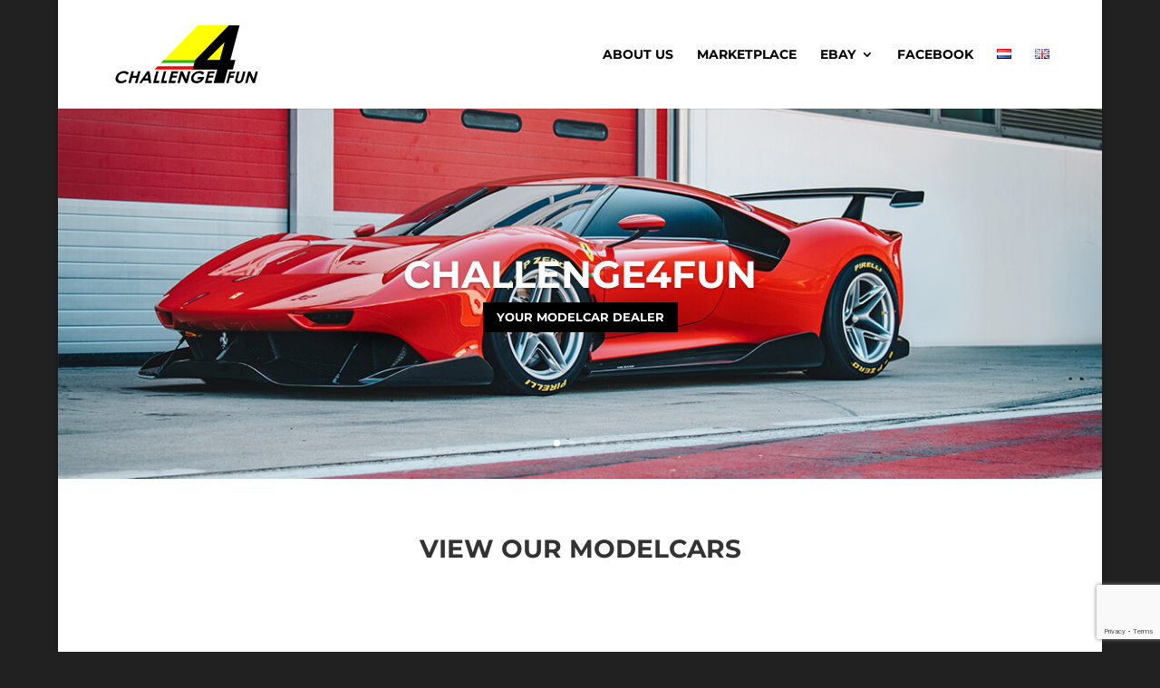

--- FILE ---
content_type: text/html; charset=utf-8
request_url: https://www.google.com/recaptcha/api2/anchor?ar=1&k=6LcUruEZAAAAAA9uXxwZMl3RsoWJ78Tx59T-sNvh&co=aHR0cHM6Ly9jaGFsbGVuZ2U0ZnVuLW1vZGVsY2Fycy5ubDo0NDM.&hl=en&v=N67nZn4AqZkNcbeMu4prBgzg&size=invisible&anchor-ms=20000&execute-ms=30000&cb=qydmcsc0zy88
body_size: 48986
content:
<!DOCTYPE HTML><html dir="ltr" lang="en"><head><meta http-equiv="Content-Type" content="text/html; charset=UTF-8">
<meta http-equiv="X-UA-Compatible" content="IE=edge">
<title>reCAPTCHA</title>
<style type="text/css">
/* cyrillic-ext */
@font-face {
  font-family: 'Roboto';
  font-style: normal;
  font-weight: 400;
  font-stretch: 100%;
  src: url(//fonts.gstatic.com/s/roboto/v48/KFO7CnqEu92Fr1ME7kSn66aGLdTylUAMa3GUBHMdazTgWw.woff2) format('woff2');
  unicode-range: U+0460-052F, U+1C80-1C8A, U+20B4, U+2DE0-2DFF, U+A640-A69F, U+FE2E-FE2F;
}
/* cyrillic */
@font-face {
  font-family: 'Roboto';
  font-style: normal;
  font-weight: 400;
  font-stretch: 100%;
  src: url(//fonts.gstatic.com/s/roboto/v48/KFO7CnqEu92Fr1ME7kSn66aGLdTylUAMa3iUBHMdazTgWw.woff2) format('woff2');
  unicode-range: U+0301, U+0400-045F, U+0490-0491, U+04B0-04B1, U+2116;
}
/* greek-ext */
@font-face {
  font-family: 'Roboto';
  font-style: normal;
  font-weight: 400;
  font-stretch: 100%;
  src: url(//fonts.gstatic.com/s/roboto/v48/KFO7CnqEu92Fr1ME7kSn66aGLdTylUAMa3CUBHMdazTgWw.woff2) format('woff2');
  unicode-range: U+1F00-1FFF;
}
/* greek */
@font-face {
  font-family: 'Roboto';
  font-style: normal;
  font-weight: 400;
  font-stretch: 100%;
  src: url(//fonts.gstatic.com/s/roboto/v48/KFO7CnqEu92Fr1ME7kSn66aGLdTylUAMa3-UBHMdazTgWw.woff2) format('woff2');
  unicode-range: U+0370-0377, U+037A-037F, U+0384-038A, U+038C, U+038E-03A1, U+03A3-03FF;
}
/* math */
@font-face {
  font-family: 'Roboto';
  font-style: normal;
  font-weight: 400;
  font-stretch: 100%;
  src: url(//fonts.gstatic.com/s/roboto/v48/KFO7CnqEu92Fr1ME7kSn66aGLdTylUAMawCUBHMdazTgWw.woff2) format('woff2');
  unicode-range: U+0302-0303, U+0305, U+0307-0308, U+0310, U+0312, U+0315, U+031A, U+0326-0327, U+032C, U+032F-0330, U+0332-0333, U+0338, U+033A, U+0346, U+034D, U+0391-03A1, U+03A3-03A9, U+03B1-03C9, U+03D1, U+03D5-03D6, U+03F0-03F1, U+03F4-03F5, U+2016-2017, U+2034-2038, U+203C, U+2040, U+2043, U+2047, U+2050, U+2057, U+205F, U+2070-2071, U+2074-208E, U+2090-209C, U+20D0-20DC, U+20E1, U+20E5-20EF, U+2100-2112, U+2114-2115, U+2117-2121, U+2123-214F, U+2190, U+2192, U+2194-21AE, U+21B0-21E5, U+21F1-21F2, U+21F4-2211, U+2213-2214, U+2216-22FF, U+2308-230B, U+2310, U+2319, U+231C-2321, U+2336-237A, U+237C, U+2395, U+239B-23B7, U+23D0, U+23DC-23E1, U+2474-2475, U+25AF, U+25B3, U+25B7, U+25BD, U+25C1, U+25CA, U+25CC, U+25FB, U+266D-266F, U+27C0-27FF, U+2900-2AFF, U+2B0E-2B11, U+2B30-2B4C, U+2BFE, U+3030, U+FF5B, U+FF5D, U+1D400-1D7FF, U+1EE00-1EEFF;
}
/* symbols */
@font-face {
  font-family: 'Roboto';
  font-style: normal;
  font-weight: 400;
  font-stretch: 100%;
  src: url(//fonts.gstatic.com/s/roboto/v48/KFO7CnqEu92Fr1ME7kSn66aGLdTylUAMaxKUBHMdazTgWw.woff2) format('woff2');
  unicode-range: U+0001-000C, U+000E-001F, U+007F-009F, U+20DD-20E0, U+20E2-20E4, U+2150-218F, U+2190, U+2192, U+2194-2199, U+21AF, U+21E6-21F0, U+21F3, U+2218-2219, U+2299, U+22C4-22C6, U+2300-243F, U+2440-244A, U+2460-24FF, U+25A0-27BF, U+2800-28FF, U+2921-2922, U+2981, U+29BF, U+29EB, U+2B00-2BFF, U+4DC0-4DFF, U+FFF9-FFFB, U+10140-1018E, U+10190-1019C, U+101A0, U+101D0-101FD, U+102E0-102FB, U+10E60-10E7E, U+1D2C0-1D2D3, U+1D2E0-1D37F, U+1F000-1F0FF, U+1F100-1F1AD, U+1F1E6-1F1FF, U+1F30D-1F30F, U+1F315, U+1F31C, U+1F31E, U+1F320-1F32C, U+1F336, U+1F378, U+1F37D, U+1F382, U+1F393-1F39F, U+1F3A7-1F3A8, U+1F3AC-1F3AF, U+1F3C2, U+1F3C4-1F3C6, U+1F3CA-1F3CE, U+1F3D4-1F3E0, U+1F3ED, U+1F3F1-1F3F3, U+1F3F5-1F3F7, U+1F408, U+1F415, U+1F41F, U+1F426, U+1F43F, U+1F441-1F442, U+1F444, U+1F446-1F449, U+1F44C-1F44E, U+1F453, U+1F46A, U+1F47D, U+1F4A3, U+1F4B0, U+1F4B3, U+1F4B9, U+1F4BB, U+1F4BF, U+1F4C8-1F4CB, U+1F4D6, U+1F4DA, U+1F4DF, U+1F4E3-1F4E6, U+1F4EA-1F4ED, U+1F4F7, U+1F4F9-1F4FB, U+1F4FD-1F4FE, U+1F503, U+1F507-1F50B, U+1F50D, U+1F512-1F513, U+1F53E-1F54A, U+1F54F-1F5FA, U+1F610, U+1F650-1F67F, U+1F687, U+1F68D, U+1F691, U+1F694, U+1F698, U+1F6AD, U+1F6B2, U+1F6B9-1F6BA, U+1F6BC, U+1F6C6-1F6CF, U+1F6D3-1F6D7, U+1F6E0-1F6EA, U+1F6F0-1F6F3, U+1F6F7-1F6FC, U+1F700-1F7FF, U+1F800-1F80B, U+1F810-1F847, U+1F850-1F859, U+1F860-1F887, U+1F890-1F8AD, U+1F8B0-1F8BB, U+1F8C0-1F8C1, U+1F900-1F90B, U+1F93B, U+1F946, U+1F984, U+1F996, U+1F9E9, U+1FA00-1FA6F, U+1FA70-1FA7C, U+1FA80-1FA89, U+1FA8F-1FAC6, U+1FACE-1FADC, U+1FADF-1FAE9, U+1FAF0-1FAF8, U+1FB00-1FBFF;
}
/* vietnamese */
@font-face {
  font-family: 'Roboto';
  font-style: normal;
  font-weight: 400;
  font-stretch: 100%;
  src: url(//fonts.gstatic.com/s/roboto/v48/KFO7CnqEu92Fr1ME7kSn66aGLdTylUAMa3OUBHMdazTgWw.woff2) format('woff2');
  unicode-range: U+0102-0103, U+0110-0111, U+0128-0129, U+0168-0169, U+01A0-01A1, U+01AF-01B0, U+0300-0301, U+0303-0304, U+0308-0309, U+0323, U+0329, U+1EA0-1EF9, U+20AB;
}
/* latin-ext */
@font-face {
  font-family: 'Roboto';
  font-style: normal;
  font-weight: 400;
  font-stretch: 100%;
  src: url(//fonts.gstatic.com/s/roboto/v48/KFO7CnqEu92Fr1ME7kSn66aGLdTylUAMa3KUBHMdazTgWw.woff2) format('woff2');
  unicode-range: U+0100-02BA, U+02BD-02C5, U+02C7-02CC, U+02CE-02D7, U+02DD-02FF, U+0304, U+0308, U+0329, U+1D00-1DBF, U+1E00-1E9F, U+1EF2-1EFF, U+2020, U+20A0-20AB, U+20AD-20C0, U+2113, U+2C60-2C7F, U+A720-A7FF;
}
/* latin */
@font-face {
  font-family: 'Roboto';
  font-style: normal;
  font-weight: 400;
  font-stretch: 100%;
  src: url(//fonts.gstatic.com/s/roboto/v48/KFO7CnqEu92Fr1ME7kSn66aGLdTylUAMa3yUBHMdazQ.woff2) format('woff2');
  unicode-range: U+0000-00FF, U+0131, U+0152-0153, U+02BB-02BC, U+02C6, U+02DA, U+02DC, U+0304, U+0308, U+0329, U+2000-206F, U+20AC, U+2122, U+2191, U+2193, U+2212, U+2215, U+FEFF, U+FFFD;
}
/* cyrillic-ext */
@font-face {
  font-family: 'Roboto';
  font-style: normal;
  font-weight: 500;
  font-stretch: 100%;
  src: url(//fonts.gstatic.com/s/roboto/v48/KFO7CnqEu92Fr1ME7kSn66aGLdTylUAMa3GUBHMdazTgWw.woff2) format('woff2');
  unicode-range: U+0460-052F, U+1C80-1C8A, U+20B4, U+2DE0-2DFF, U+A640-A69F, U+FE2E-FE2F;
}
/* cyrillic */
@font-face {
  font-family: 'Roboto';
  font-style: normal;
  font-weight: 500;
  font-stretch: 100%;
  src: url(//fonts.gstatic.com/s/roboto/v48/KFO7CnqEu92Fr1ME7kSn66aGLdTylUAMa3iUBHMdazTgWw.woff2) format('woff2');
  unicode-range: U+0301, U+0400-045F, U+0490-0491, U+04B0-04B1, U+2116;
}
/* greek-ext */
@font-face {
  font-family: 'Roboto';
  font-style: normal;
  font-weight: 500;
  font-stretch: 100%;
  src: url(//fonts.gstatic.com/s/roboto/v48/KFO7CnqEu92Fr1ME7kSn66aGLdTylUAMa3CUBHMdazTgWw.woff2) format('woff2');
  unicode-range: U+1F00-1FFF;
}
/* greek */
@font-face {
  font-family: 'Roboto';
  font-style: normal;
  font-weight: 500;
  font-stretch: 100%;
  src: url(//fonts.gstatic.com/s/roboto/v48/KFO7CnqEu92Fr1ME7kSn66aGLdTylUAMa3-UBHMdazTgWw.woff2) format('woff2');
  unicode-range: U+0370-0377, U+037A-037F, U+0384-038A, U+038C, U+038E-03A1, U+03A3-03FF;
}
/* math */
@font-face {
  font-family: 'Roboto';
  font-style: normal;
  font-weight: 500;
  font-stretch: 100%;
  src: url(//fonts.gstatic.com/s/roboto/v48/KFO7CnqEu92Fr1ME7kSn66aGLdTylUAMawCUBHMdazTgWw.woff2) format('woff2');
  unicode-range: U+0302-0303, U+0305, U+0307-0308, U+0310, U+0312, U+0315, U+031A, U+0326-0327, U+032C, U+032F-0330, U+0332-0333, U+0338, U+033A, U+0346, U+034D, U+0391-03A1, U+03A3-03A9, U+03B1-03C9, U+03D1, U+03D5-03D6, U+03F0-03F1, U+03F4-03F5, U+2016-2017, U+2034-2038, U+203C, U+2040, U+2043, U+2047, U+2050, U+2057, U+205F, U+2070-2071, U+2074-208E, U+2090-209C, U+20D0-20DC, U+20E1, U+20E5-20EF, U+2100-2112, U+2114-2115, U+2117-2121, U+2123-214F, U+2190, U+2192, U+2194-21AE, U+21B0-21E5, U+21F1-21F2, U+21F4-2211, U+2213-2214, U+2216-22FF, U+2308-230B, U+2310, U+2319, U+231C-2321, U+2336-237A, U+237C, U+2395, U+239B-23B7, U+23D0, U+23DC-23E1, U+2474-2475, U+25AF, U+25B3, U+25B7, U+25BD, U+25C1, U+25CA, U+25CC, U+25FB, U+266D-266F, U+27C0-27FF, U+2900-2AFF, U+2B0E-2B11, U+2B30-2B4C, U+2BFE, U+3030, U+FF5B, U+FF5D, U+1D400-1D7FF, U+1EE00-1EEFF;
}
/* symbols */
@font-face {
  font-family: 'Roboto';
  font-style: normal;
  font-weight: 500;
  font-stretch: 100%;
  src: url(//fonts.gstatic.com/s/roboto/v48/KFO7CnqEu92Fr1ME7kSn66aGLdTylUAMaxKUBHMdazTgWw.woff2) format('woff2');
  unicode-range: U+0001-000C, U+000E-001F, U+007F-009F, U+20DD-20E0, U+20E2-20E4, U+2150-218F, U+2190, U+2192, U+2194-2199, U+21AF, U+21E6-21F0, U+21F3, U+2218-2219, U+2299, U+22C4-22C6, U+2300-243F, U+2440-244A, U+2460-24FF, U+25A0-27BF, U+2800-28FF, U+2921-2922, U+2981, U+29BF, U+29EB, U+2B00-2BFF, U+4DC0-4DFF, U+FFF9-FFFB, U+10140-1018E, U+10190-1019C, U+101A0, U+101D0-101FD, U+102E0-102FB, U+10E60-10E7E, U+1D2C0-1D2D3, U+1D2E0-1D37F, U+1F000-1F0FF, U+1F100-1F1AD, U+1F1E6-1F1FF, U+1F30D-1F30F, U+1F315, U+1F31C, U+1F31E, U+1F320-1F32C, U+1F336, U+1F378, U+1F37D, U+1F382, U+1F393-1F39F, U+1F3A7-1F3A8, U+1F3AC-1F3AF, U+1F3C2, U+1F3C4-1F3C6, U+1F3CA-1F3CE, U+1F3D4-1F3E0, U+1F3ED, U+1F3F1-1F3F3, U+1F3F5-1F3F7, U+1F408, U+1F415, U+1F41F, U+1F426, U+1F43F, U+1F441-1F442, U+1F444, U+1F446-1F449, U+1F44C-1F44E, U+1F453, U+1F46A, U+1F47D, U+1F4A3, U+1F4B0, U+1F4B3, U+1F4B9, U+1F4BB, U+1F4BF, U+1F4C8-1F4CB, U+1F4D6, U+1F4DA, U+1F4DF, U+1F4E3-1F4E6, U+1F4EA-1F4ED, U+1F4F7, U+1F4F9-1F4FB, U+1F4FD-1F4FE, U+1F503, U+1F507-1F50B, U+1F50D, U+1F512-1F513, U+1F53E-1F54A, U+1F54F-1F5FA, U+1F610, U+1F650-1F67F, U+1F687, U+1F68D, U+1F691, U+1F694, U+1F698, U+1F6AD, U+1F6B2, U+1F6B9-1F6BA, U+1F6BC, U+1F6C6-1F6CF, U+1F6D3-1F6D7, U+1F6E0-1F6EA, U+1F6F0-1F6F3, U+1F6F7-1F6FC, U+1F700-1F7FF, U+1F800-1F80B, U+1F810-1F847, U+1F850-1F859, U+1F860-1F887, U+1F890-1F8AD, U+1F8B0-1F8BB, U+1F8C0-1F8C1, U+1F900-1F90B, U+1F93B, U+1F946, U+1F984, U+1F996, U+1F9E9, U+1FA00-1FA6F, U+1FA70-1FA7C, U+1FA80-1FA89, U+1FA8F-1FAC6, U+1FACE-1FADC, U+1FADF-1FAE9, U+1FAF0-1FAF8, U+1FB00-1FBFF;
}
/* vietnamese */
@font-face {
  font-family: 'Roboto';
  font-style: normal;
  font-weight: 500;
  font-stretch: 100%;
  src: url(//fonts.gstatic.com/s/roboto/v48/KFO7CnqEu92Fr1ME7kSn66aGLdTylUAMa3OUBHMdazTgWw.woff2) format('woff2');
  unicode-range: U+0102-0103, U+0110-0111, U+0128-0129, U+0168-0169, U+01A0-01A1, U+01AF-01B0, U+0300-0301, U+0303-0304, U+0308-0309, U+0323, U+0329, U+1EA0-1EF9, U+20AB;
}
/* latin-ext */
@font-face {
  font-family: 'Roboto';
  font-style: normal;
  font-weight: 500;
  font-stretch: 100%;
  src: url(//fonts.gstatic.com/s/roboto/v48/KFO7CnqEu92Fr1ME7kSn66aGLdTylUAMa3KUBHMdazTgWw.woff2) format('woff2');
  unicode-range: U+0100-02BA, U+02BD-02C5, U+02C7-02CC, U+02CE-02D7, U+02DD-02FF, U+0304, U+0308, U+0329, U+1D00-1DBF, U+1E00-1E9F, U+1EF2-1EFF, U+2020, U+20A0-20AB, U+20AD-20C0, U+2113, U+2C60-2C7F, U+A720-A7FF;
}
/* latin */
@font-face {
  font-family: 'Roboto';
  font-style: normal;
  font-weight: 500;
  font-stretch: 100%;
  src: url(//fonts.gstatic.com/s/roboto/v48/KFO7CnqEu92Fr1ME7kSn66aGLdTylUAMa3yUBHMdazQ.woff2) format('woff2');
  unicode-range: U+0000-00FF, U+0131, U+0152-0153, U+02BB-02BC, U+02C6, U+02DA, U+02DC, U+0304, U+0308, U+0329, U+2000-206F, U+20AC, U+2122, U+2191, U+2193, U+2212, U+2215, U+FEFF, U+FFFD;
}
/* cyrillic-ext */
@font-face {
  font-family: 'Roboto';
  font-style: normal;
  font-weight: 900;
  font-stretch: 100%;
  src: url(//fonts.gstatic.com/s/roboto/v48/KFO7CnqEu92Fr1ME7kSn66aGLdTylUAMa3GUBHMdazTgWw.woff2) format('woff2');
  unicode-range: U+0460-052F, U+1C80-1C8A, U+20B4, U+2DE0-2DFF, U+A640-A69F, U+FE2E-FE2F;
}
/* cyrillic */
@font-face {
  font-family: 'Roboto';
  font-style: normal;
  font-weight: 900;
  font-stretch: 100%;
  src: url(//fonts.gstatic.com/s/roboto/v48/KFO7CnqEu92Fr1ME7kSn66aGLdTylUAMa3iUBHMdazTgWw.woff2) format('woff2');
  unicode-range: U+0301, U+0400-045F, U+0490-0491, U+04B0-04B1, U+2116;
}
/* greek-ext */
@font-face {
  font-family: 'Roboto';
  font-style: normal;
  font-weight: 900;
  font-stretch: 100%;
  src: url(//fonts.gstatic.com/s/roboto/v48/KFO7CnqEu92Fr1ME7kSn66aGLdTylUAMa3CUBHMdazTgWw.woff2) format('woff2');
  unicode-range: U+1F00-1FFF;
}
/* greek */
@font-face {
  font-family: 'Roboto';
  font-style: normal;
  font-weight: 900;
  font-stretch: 100%;
  src: url(//fonts.gstatic.com/s/roboto/v48/KFO7CnqEu92Fr1ME7kSn66aGLdTylUAMa3-UBHMdazTgWw.woff2) format('woff2');
  unicode-range: U+0370-0377, U+037A-037F, U+0384-038A, U+038C, U+038E-03A1, U+03A3-03FF;
}
/* math */
@font-face {
  font-family: 'Roboto';
  font-style: normal;
  font-weight: 900;
  font-stretch: 100%;
  src: url(//fonts.gstatic.com/s/roboto/v48/KFO7CnqEu92Fr1ME7kSn66aGLdTylUAMawCUBHMdazTgWw.woff2) format('woff2');
  unicode-range: U+0302-0303, U+0305, U+0307-0308, U+0310, U+0312, U+0315, U+031A, U+0326-0327, U+032C, U+032F-0330, U+0332-0333, U+0338, U+033A, U+0346, U+034D, U+0391-03A1, U+03A3-03A9, U+03B1-03C9, U+03D1, U+03D5-03D6, U+03F0-03F1, U+03F4-03F5, U+2016-2017, U+2034-2038, U+203C, U+2040, U+2043, U+2047, U+2050, U+2057, U+205F, U+2070-2071, U+2074-208E, U+2090-209C, U+20D0-20DC, U+20E1, U+20E5-20EF, U+2100-2112, U+2114-2115, U+2117-2121, U+2123-214F, U+2190, U+2192, U+2194-21AE, U+21B0-21E5, U+21F1-21F2, U+21F4-2211, U+2213-2214, U+2216-22FF, U+2308-230B, U+2310, U+2319, U+231C-2321, U+2336-237A, U+237C, U+2395, U+239B-23B7, U+23D0, U+23DC-23E1, U+2474-2475, U+25AF, U+25B3, U+25B7, U+25BD, U+25C1, U+25CA, U+25CC, U+25FB, U+266D-266F, U+27C0-27FF, U+2900-2AFF, U+2B0E-2B11, U+2B30-2B4C, U+2BFE, U+3030, U+FF5B, U+FF5D, U+1D400-1D7FF, U+1EE00-1EEFF;
}
/* symbols */
@font-face {
  font-family: 'Roboto';
  font-style: normal;
  font-weight: 900;
  font-stretch: 100%;
  src: url(//fonts.gstatic.com/s/roboto/v48/KFO7CnqEu92Fr1ME7kSn66aGLdTylUAMaxKUBHMdazTgWw.woff2) format('woff2');
  unicode-range: U+0001-000C, U+000E-001F, U+007F-009F, U+20DD-20E0, U+20E2-20E4, U+2150-218F, U+2190, U+2192, U+2194-2199, U+21AF, U+21E6-21F0, U+21F3, U+2218-2219, U+2299, U+22C4-22C6, U+2300-243F, U+2440-244A, U+2460-24FF, U+25A0-27BF, U+2800-28FF, U+2921-2922, U+2981, U+29BF, U+29EB, U+2B00-2BFF, U+4DC0-4DFF, U+FFF9-FFFB, U+10140-1018E, U+10190-1019C, U+101A0, U+101D0-101FD, U+102E0-102FB, U+10E60-10E7E, U+1D2C0-1D2D3, U+1D2E0-1D37F, U+1F000-1F0FF, U+1F100-1F1AD, U+1F1E6-1F1FF, U+1F30D-1F30F, U+1F315, U+1F31C, U+1F31E, U+1F320-1F32C, U+1F336, U+1F378, U+1F37D, U+1F382, U+1F393-1F39F, U+1F3A7-1F3A8, U+1F3AC-1F3AF, U+1F3C2, U+1F3C4-1F3C6, U+1F3CA-1F3CE, U+1F3D4-1F3E0, U+1F3ED, U+1F3F1-1F3F3, U+1F3F5-1F3F7, U+1F408, U+1F415, U+1F41F, U+1F426, U+1F43F, U+1F441-1F442, U+1F444, U+1F446-1F449, U+1F44C-1F44E, U+1F453, U+1F46A, U+1F47D, U+1F4A3, U+1F4B0, U+1F4B3, U+1F4B9, U+1F4BB, U+1F4BF, U+1F4C8-1F4CB, U+1F4D6, U+1F4DA, U+1F4DF, U+1F4E3-1F4E6, U+1F4EA-1F4ED, U+1F4F7, U+1F4F9-1F4FB, U+1F4FD-1F4FE, U+1F503, U+1F507-1F50B, U+1F50D, U+1F512-1F513, U+1F53E-1F54A, U+1F54F-1F5FA, U+1F610, U+1F650-1F67F, U+1F687, U+1F68D, U+1F691, U+1F694, U+1F698, U+1F6AD, U+1F6B2, U+1F6B9-1F6BA, U+1F6BC, U+1F6C6-1F6CF, U+1F6D3-1F6D7, U+1F6E0-1F6EA, U+1F6F0-1F6F3, U+1F6F7-1F6FC, U+1F700-1F7FF, U+1F800-1F80B, U+1F810-1F847, U+1F850-1F859, U+1F860-1F887, U+1F890-1F8AD, U+1F8B0-1F8BB, U+1F8C0-1F8C1, U+1F900-1F90B, U+1F93B, U+1F946, U+1F984, U+1F996, U+1F9E9, U+1FA00-1FA6F, U+1FA70-1FA7C, U+1FA80-1FA89, U+1FA8F-1FAC6, U+1FACE-1FADC, U+1FADF-1FAE9, U+1FAF0-1FAF8, U+1FB00-1FBFF;
}
/* vietnamese */
@font-face {
  font-family: 'Roboto';
  font-style: normal;
  font-weight: 900;
  font-stretch: 100%;
  src: url(//fonts.gstatic.com/s/roboto/v48/KFO7CnqEu92Fr1ME7kSn66aGLdTylUAMa3OUBHMdazTgWw.woff2) format('woff2');
  unicode-range: U+0102-0103, U+0110-0111, U+0128-0129, U+0168-0169, U+01A0-01A1, U+01AF-01B0, U+0300-0301, U+0303-0304, U+0308-0309, U+0323, U+0329, U+1EA0-1EF9, U+20AB;
}
/* latin-ext */
@font-face {
  font-family: 'Roboto';
  font-style: normal;
  font-weight: 900;
  font-stretch: 100%;
  src: url(//fonts.gstatic.com/s/roboto/v48/KFO7CnqEu92Fr1ME7kSn66aGLdTylUAMa3KUBHMdazTgWw.woff2) format('woff2');
  unicode-range: U+0100-02BA, U+02BD-02C5, U+02C7-02CC, U+02CE-02D7, U+02DD-02FF, U+0304, U+0308, U+0329, U+1D00-1DBF, U+1E00-1E9F, U+1EF2-1EFF, U+2020, U+20A0-20AB, U+20AD-20C0, U+2113, U+2C60-2C7F, U+A720-A7FF;
}
/* latin */
@font-face {
  font-family: 'Roboto';
  font-style: normal;
  font-weight: 900;
  font-stretch: 100%;
  src: url(//fonts.gstatic.com/s/roboto/v48/KFO7CnqEu92Fr1ME7kSn66aGLdTylUAMa3yUBHMdazQ.woff2) format('woff2');
  unicode-range: U+0000-00FF, U+0131, U+0152-0153, U+02BB-02BC, U+02C6, U+02DA, U+02DC, U+0304, U+0308, U+0329, U+2000-206F, U+20AC, U+2122, U+2191, U+2193, U+2212, U+2215, U+FEFF, U+FFFD;
}

</style>
<link rel="stylesheet" type="text/css" href="https://www.gstatic.com/recaptcha/releases/N67nZn4AqZkNcbeMu4prBgzg/styles__ltr.css">
<script nonce="EsGiVTLVLRpr4EbRxciZSg" type="text/javascript">window['__recaptcha_api'] = 'https://www.google.com/recaptcha/api2/';</script>
<script type="text/javascript" src="https://www.gstatic.com/recaptcha/releases/N67nZn4AqZkNcbeMu4prBgzg/recaptcha__en.js" nonce="EsGiVTLVLRpr4EbRxciZSg">
      
    </script></head>
<body><div id="rc-anchor-alert" class="rc-anchor-alert"></div>
<input type="hidden" id="recaptcha-token" value="[base64]">
<script type="text/javascript" nonce="EsGiVTLVLRpr4EbRxciZSg">
      recaptcha.anchor.Main.init("[\x22ainput\x22,[\x22bgdata\x22,\x22\x22,\[base64]/[base64]/[base64]/[base64]/[base64]/[base64]/KGcoTywyNTMsTy5PKSxVRyhPLEMpKTpnKE8sMjUzLEMpLE8pKSxsKSksTykpfSxieT1mdW5jdGlvbihDLE8sdSxsKXtmb3IobD0odT1SKEMpLDApO08+MDtPLS0pbD1sPDw4fFooQyk7ZyhDLHUsbCl9LFVHPWZ1bmN0aW9uKEMsTyl7Qy5pLmxlbmd0aD4xMDQ/[base64]/[base64]/[base64]/[base64]/[base64]/[base64]/[base64]\\u003d\x22,\[base64]\\u003d\x22,\x22wpLCiMKFw7zDhcOIwqvDt8KGw7XCo1B+ccKMwpwNezwFw4DDtB7DrcOnw4fDosOrRcOgwrzCvMKbwpHCjQ5rwoM3f8OgwpNmwqJmw4jDrMOxN2HCkVrClzpIwpQzK8ORwpvDhsKUY8Orw7HCusKAw75sADXDgMKFwpXCqMOdanHDuFNCwojDviMGw7/Cln/CgXNHcGt9QMOeHGN6VEfDs37Cv8Owwr7ClcOWLU/Ci0HCjgMiXwjCpsOMw7lRw6tBwr5MwpRqYCDCimbDnsOlc8ONKcKPeyApwpHCoGkHw7vCgGrCrsOzT8O4bQvCjsOBwr7DrcKmw4oBw7XCpsOSwrHCiUh/wrhLDWrDg8Kqw6DCr8KQfTMYNxI2wqkpXMKnwpNMBcODwqrDocONwqzDmMKjw79Jw67DtsOyw6Rxwrtkwp7CkwAzV8K/[base64]/[base64]/DhCM2wqB1McO0w49EAcOBV8KoCsObwpUTDRvDgsK3w7F+O8OZwqhswrLCnD1bw6LDiWxubnt0ISbDnsKVw4NHwqnDkMODw7JHw4/Dh0stw6RSbMO4PsOYU8KuwrvCvsKkVz/CpUkrwqwHwr5JwpY7w79xHsOtw7LCuBwCHsORN2DCosKsdFbDuWlNVWvCqQ7DtUjDlMKuw5xcwpZ9GDLDngc7wp/ChsK9w49LfsKnfBjDhWDDt8OJw7coRMORw45bcMOVwoLCosKFw7LDuMKWwq1xw6ASWcO2wqpQwovCuA5wKcOJw4LCvghDwprChMO2Mw9rw45Zwr3Cp8KpwpsLCsKFwo8xwrfDhMOBDMK7N8OSwpQvEyvCusOAw6dQFSPDt3XCgww4w7/[base64]/[base64]/woBXe8KfMBnDqcK3wrYBw5XDucOEA8KXMsOvRcODKMKNw5DDhcKnwq7DuiXCiMOZb8OiwpwYLFrDkSbCgcOWw4TCrcKjw5zCo1vCtcObwokSZMKkT8Kbd3g5w45ww7EzWVURJcOEWRTDmT3CgMOmYDTCownDlXo0G8OYwr/CpcOyw6p1w446w7haRcOmeMKIacKLwqsSVsK2wrQyFSjCtcKzTsKVwoPCoMOuGcKkGQ7CnXVxw4JDdzHCqD0VHMKuwpnCpX3DmDlUP8OXc0LCqgbCs8OGSMKjworDtl0PHsOBBcKLwokmwqLDkEDDjAo/w4DDm8KKfMO0NMOXw7pcw7ZURMOQMTgAw7odNjLDrcKYw596M8OdwpHDg0BsMMOJwpjDosOZw5TDq1NYdMKKEcKgwo0EP1I3w50Bw77DpMO1wrVIXX/DniLDpsKswpApwopnwo/[base64]/DtcK2YsKHTMO+w5rCjC8Fw7U2wo/DjFlrQcKZQwhrw6nCtTXCgsOKRcOQZcOPw5vChsOZbMKDwqTDmMO5wqQQXUEBw57Cn8KLwrAXeMO6eMKUwot/ecKswqF4w4/ClcONRcOzw5rDr8KRDFPCgC/DmsKTw4DCmcK4bFlUNsOLfsOHwoQnwoYcEUM0Jh9ewpHCsXHClcKkeQ/Dr3PCsBQ8bFXDqi0HJ8KGYsOHOEfCqnLDgMKOw7hIwptdWUfDp8KxwpcWWVDDu1HDjFUkIcO9wofChgxdw5HDmsO9AGNqw6DCmMOEFkvCiDBWw5h4KcORUMKdw4fChXjDqcKIw7nDusKZwq0vUsOgwpXCni8aw7/DosOYeibCvRdvHz/CsVHDtMOEwqplJznDhEjDiMOawoY9wo/DlmDDow4cw5HCjiDCgMKIMUwkXEnChT3DhcOWw73Co8KLQV3Ch1zDmsOuZsOww6fCuxVQw6kvJcKETVd3NcOOw5w7wqPDoU1FQMKnKzh1wpzDnMKMwobDicKqwr3Dp8KAw7UmVsKSw519wqDCisOSGwUlw5zDh8KHwr3CmcKtdsK/w6UIMUtmw4Ulwr90I3BYw6E7HcKjwoIUBjfCtQVgaVvCj8Kbw6bDtsOvwpJdYBzCtBfCuGDDksOzDz7CrTbCl8Kgw71owoLDvsKhAcKRwos/PQYnwpDDq8KYJwNZesKHZMOZJRHCpMOewpg5IsKjH20Kw5LCsMKvV8OBw7/[base64]/[base64]/Dl8O8w6rDpsKewp7DkcOqHRnCqcKMw5zCqFUFwqbCqCHDkcOoc8Kawr3Cj8KZTzHDqR7CpcKXJsKNworCoEp5w5TCvcOVw79bHcKLOWvDpMK4S0Fewp3CpCJEGsKWwqUASMKMw5Ruwo8Zw5YUwpwNVMKHwrjCscKBwq/DjcKWGELDq2DDqk/[base64]/[base64]/[base64]/w6TDsMKcwoAewrLDghUIwqMOGzZrQcKtw6nDhyPCoRbCqnJ5w4jCkMKMFhnCgHl9X2vCnnfClXYTwr9ww4jDqcKbw6PDkA7DgcKmw5XDqcKsw79XasO3B8OlOAVcDkEFQcKAw6twwqh9wplRw70xw7BXw6krw6zDoMOHASwWwr5sYB3DusKyMcK3w5rCl8KXFMO+Gw/DuBrCgcKSSyrClMK+wrXCmcOMZcO5VsOLIMKCC0DCrMKaSjdowqtzHsKXw6xGw5rCrMKpCiUGwoc4HcO4RsOmDmXDiVDDgMOyI8O6eMKsccKAESJ/w7Ygw5gpw4xiIcKQw53Drx7DvcO5w7bDjMOhwqvCtsOfw5vCvsO6w6LCmk1uVyttcMK5wpgxVW3CpBDDinHChsKbIcO7wr4MS8OyLsOcTMOITl5GKcKSInJxFzTCmjjDthY3KsO9w4jDgMOvw7VLSi/Dq0Rrw7PDkVfDggNLwrDDpMOZTRzDpBDDssOwEDDDiGnCucK3EsOaRcK0w5XDqcKwwo0rw5nDsMOIbgrCvyHCn0XCqVA2w5/CgF1WQXwPHsOuZ8Kww7nDr8KEBsKdw48ZLcOWwrTDn8KPwpXDrcK9wp3CjDDCjAnDqHBhIwzDkDvChlPCvcO6KcKMQE0jMkzClMOMEynDqcOjw5zDjcO7HGJrwrrDjVPCt8Kvw7Nrw7A6C8K3FMKZdcK4HSfDnE/CmsOSOGZLw6ltwr8rwrvCuQo1ZlptR8O1w6wdey/CmMK9bMK5GsKKw61Cw6/[base64]/DgxAcVHAkW8KMwoDCviFlw43DjsOcw4/DlnUAOX0Sw63DtWDDvUo9CCpvQcKHwqoxWMOFw6LDklUwGsOOw6TCo8KDbcOVHMOOwoVKccK2AgwvbcOtw7jDm8KEwqRmw70/GHLCnQTDhsKOw7TDg8OBLANdQHlFNWvDn23CgB7CjzlwwovDlUXDo3TDg8OHw7sbw4VcOUkeJcO6w7HClA4Ww53DvyZ6wrfDpUYqw5oVw7x2w7cbwp/Cu8O6O8OCwrlLYjRDw7XDnXDCj8KUS1JvwrvCu1AbDsKBYAkPAxhpKsOIwrDDjMKFZ8KgwrXDiAbDoyDCgzRpw7PCuT7Djz/DosORcn4qwrbDuTjDkjnDssKCRTFzUsKzw7YTDwXDicOqw7TCn8KPNcOFwp4rJCEVTgrCiD/CncO4P8KSdm7CnEhObsKhwpx1w45Tw7TCu8OkwrHCiMKMGMOBbgzCpsOLwpnCulJswrQ0FcKIw7JXGsORKV7DuHbDrC8bI8K/azjDisKowrfChxfDmiDCqcKFQ2pgwrrCrn/Cg1rCl2NUNMKhG8O8HUPCpMKAwqjDmcO5XTLCgzYWJ8KXSMOuwqBWwq/Cv8O+LcOgw4/CqRHDoQrDi2EeDcKRWzEww5bCmxoUbsOSwqDDj17CoyUOwot4wrwhK1XCtQrDiU7DuS/Du3HDkHvChMO7wpZXw45Rw5zCgEldwrtFwpHCrn7CqcK/w5XDh8OHTMOZwo9EDjtewrXCscOYw7MQw7TCi8KCOgvDoQ/DpUvChsO/S8Omw4hqwqpFwr5zw4Upw649w4PDksKhXcO7wqPDgsKVbsOvF8O4AsOcIcKkw4jCjVRJwr1vwrJ9wqTDqljCvFvCsTHCm2/[base64]/R8OhAsKzRsKow4fCmMO/WQ3CpMOkKsKhO8K8w6Izwrovw6nChcOgw7JfwpjDpcKdwqJpwrrDg1LCpB8bwocqwqNyw4bDqhZ2a8KUw5/DtMOFXngLTsOJw5NUw57Ci1UVwqfCnMOAwobCnsK4wr7Co8KdLsKJwpp2woklwox+w73CmTYawpHCuS/DmHXDkxJ6QMOawrVjw5AeP8OBwpDDmsOKVy/ChB8xVl3DrMOLEsKjwrPDvyfComY6dcKjw7VIwqFQO3chw7jDisKBZ8O+ecKZwrlawq7DjErDisK6BjbDog7CtcOyw5V8ImvDv1Yfwr8hw6Yva3PDosOuw7piLG7Dg8KMTybDhxwVwrjDnQHCqFHDvSwrwrzCqA3DikNmCWZsw7/CsyLCmcOPbAxuW8OjKHDCnMOMw7DDgh3ChcKMfWdKw61TwoB4dyvCuA3DksOOw7Qtw4LCoinDsj5zwpbDmw9jFWU0woEJwrLDncOowrkgw4cfPsO0cyIrPyEDcW/CtsK+w4knwo09w5TDvcOqN8KIb8K7KF7CjjTDhsOmfwMZD0Buw70FPUTCicKpBsOpw7DCu1TDisOYwoHDk8KGw4/DrTDCpsO3VkrDocOew7vDiMKwwqnCusKqMlTColLDlcKXwpfCt8O6HMKJw6DCqBkSPiQIQ8OzcEpMPsO3GMKpN0Rpw4PCrsO/aMKqYko4wpTDp0wMwps4L8Kawr/Cji8Bw6AUDsKIw53CjcOAw4/CqsK3BMKbXjZtUhnDhsKpwr0Pw49uQAMAw6rDs03Dh8Kww4nDsMOtwqjCm8OQwpQAQcKaAgDCqxfDt8OZwplFGMKgP3/CpSjDgMOhw4XDmsKaRjLCisKPDH3CoH4CVcONwqjDq8Krw78mAmQJQWbCrsOfw4Y7V8OzAnDDr8KmbUTCnsO3w6NWdcKGGcKJZsKmOMOVwoxywo3DviJZwrpNw5/[base64]/w4BjYFPCq8KYw7PDl8OdZsOHA8OTwodPw5RodATDkcOZwpTCiS5IQnfCtsO9ZcKqw6dlwqrCmVJLPMKOOcKrRHbChmooEWTDuH3DkMOnwr0zccK0HsKFw65kXcKsD8Ohw63CkSHCi8O/w4wMfsONaTMpGcOHw4zCkcOaw77CtnVtw6JDwrPCj3UOLSlsw4jCmSTDk18JNzUKLTV7w5PDuyNXJSRvcMKkw4Yiw4fCgcOUT8OCwrFBJsKdLsKANndhw7fDvC/DrsO8wqjCgmfCvUnDuhJIQz8vOAg+WsOtwr4zwrMANj8gw7/CuSdpw5vCv05Rwo8PDkDCqkgrw43DlMO4wrUZTEnDkFTCsMKbGcKxwr3Dol0+JcKdwpzDlMKsIUR1wp3CssO+FMOJwqbDtQDDjRcUSMK/woPDvsOEUsK4w4Z+w7USOXXCi8KMEUJiODDCokbDnMKjw4nCgsOFw4rCo8OsLsK9wpjDu0rDuR3CnGo5wqvDqMKGScKfDMKMM34bwqERwqk9MhnDowx6w6TCty/[base64]/DpGTCikLCizFXYsOiC3J3IcKdwoDDj3c6w7fCgQ/[base64]/NMOFwq/CisO9TMK6w6oNfMK9wr4wwrPCqMKqdHhBwq8Hw55+w68uw4jDkMKmfcKAwpZUIgbDoWMlw45NbTgHwrU1w6DDh8OlwrTDocOOw6wVwrRGC3nDgMKxwonDkEzCsMOmcMKmwrzCg8KPecKEEsO2fAnDp8O1ZUzDncKzNMOTdW/Cl8OENMOJw7AEVMKfw5vDuW9pwpUxYzk+wpzDtW/DvcOWwrTCgsKtOwA1w5DDlcOGw5PCjELCvCN8woh9D8OPd8OUwq/Cs8Kmwr7CrnHDpsO7NcKQCcKIwrzDvDhDc2gtRMKuWsKXHMKJwonCjMOJw4Muw512w7HCuSYdwpnCpBzDjz/CtBzCpHgLw5vDgcKQGcK+woRjTxQrwofCqsOCNV/Cs2lRw4kyw5JlFMKxfUlqY8KKMmzDsjUmwoA3wonCu8Oxe8KqZcOxwodKwqjCjMKBUcO1d8O1FcO6L2YGw4HCuMKOKljCnX/DqMOaal4iKxE8DlzCoMO9M8KYw6lUEcOkwp94ISHCpD/[base64]/[base64]/DusOBHClqwrU6X09Cw6rDs8OOw4s7woElw5JAwrzDlRcVUHbCpFEtRcOJHcKxwpnDoyTDmRrDuyEFbsKnw758U23CvMOiwrDCvzLCr8O8w4HDuFdTP3vDujrDo8O0wo58w7fDsnlvwp/CuUN4w6jCmBcWOMOHYMKhf8OFw41vw5vDlsOpHkDDky/DrzjCsULDk0zCgH3DoQrCtMKLFcKMOcK5L8KBWXrClnxDwpLCk2orI0wfKRrDsGLCsz/DscKRVmJvwrpywoR4w5nDrMOAZGo+w4nCj8KowpfDscKTwojDs8O3SV7CnA8hC8KXwpPDt0QLwoNAa2vCowJlw6fCisK4Tj/[base64]/w49AQ34Cw4TCvBt1WAnDn0cqFsObw4AZwrDCryxZwpnDvRPCjsOawrXDocOpw5nDo8KuwrRZH8KWJXHCuMOVJsK0eMKnwp08w5TDglIiwrHDqVcsw4DDrFFQewLDvH/CscKTwojDqsOzw4VsOQN1wr7CicKTasOIw5hpwp/[base64]/R2nDilHDmEB4KgTDvBXClcObwqzCg8KXw7kCecK5fMKlwpbCjj7Cu17DmU/DhCDCuVzCvcONwqB7wox9wrd7Ow3DkcOEwoHDgcO5w6PDpXrCnsKFw5toZiA8wp96wpgFTV7CvMOcw6x3wrR0OkvDoMO+McOgW1Asw7NNK2XDg8KYwpXCuMKcdE/CnS/CnsOeQsKUL8KDw4TCr8KTI34Rw6PDosK4U8OAR2jCuVrCvMOQw7gXPm7DgQ/Cv8Oyw5/[base64]/WsKKw58LNB8FYMO4GsKmwpN7HcOwV8O2w5NNw5jDmiTDgMOLw47Cr0jDtcOsCXLCq8KgDsKEJsOiw7DDu1svCMOzwr/Ds8K5OcOUw7oFw7HCnzsYw6Y8fsKPwoHCksO1ScOsRGPCl0QSajdmZA/CvjfChMKYWFIFwpnDlHlwwqbCs8KHw7TCucKvDUDCu3bDqivDrmBsFcOCDTYHwq3CnsOgB8OHF0EsVsKvw5s0w4TCgcOhRcK2UW7DoRHDpcK6OcOtJcK7w5cewq7DjxkIfMK/[base64]/woXCvMOAAcKSw40vw7XCqkLCrMKFPEfChMOJwonCmlUqw5cfwrbCvW/DlsO2wo4Fwq4GPhzDkgfDj8KCw40Qw7/[base64]/CngbDmsOaw7HCi8Klw4tOwqjDmcONw4fCucK8AXw5SsK9wqtbwpHCiXtVfyPDnVYTVsOKw5vDscOEw7gxXsOaEsKCYMKUw4jCrQcKDcOHw4XDlH/DscOUXAR2wr/DiTIUGMOiUGvCncKEw48QwqJKwqfDhjMJw4zDn8Onw5zDnjBwwrfDpMKGBmtOwpfDo8K2QMK3w5N1U0how6wiwpXDvU4pw5fCqRZZQxzDu3fChibDssK9PsO3wr8ULTnCrTPDiwTDlz3DpnMAwoZzwpZjwobChg3DrhnCksOrUn/[base64]/CglNODnNXIEEpHwsTw5rDiSpFR8KUw4DDlcOPwpDDnMO4dMK/wonCq8OIwoPDuxBuKsKkNgzClsOJw5o+wr/[base64]/CmR/CnsK3wrdiU2bDm8OeSUvCn0cMw594VhR2D2Bxw7PDmsOBw4fCi8K8w5zDpWPCmmRqE8OUwp1Le8OMO1nCkDhWwp/CmsOMwpzDmMOKwq/DqwrCqVzDhMKCwr50wqrCkMOvD3xCP8Odw5nDjnbDvwDCuCbCscKODxpjMGMAH0t6w48cw6YLwqnCmcKRwrBow5rDkEnCi3rCrmg2GMK/ERRTGcKoEcKqw4nDmsKaaEVyw5zDp8KJwrRLw6jDt8KGVGbDsMKpRSvDonkVwokKGcKtWm5gw7cnwpsmwoPDrnXCp1p2w77Dg8KPw5YMfsOFwovDhMK6wqfDv1TCoRcKYD/CncK7Qy05wqpowp93w5vDnCNkEMKWTks/ZmzCpsKTwpDCqGpWw44BI1p/[base64]/Cj8OnN8KJBMOsPMKew7DCjcKcw5hJCztfw5LDq8OIw4fDs8K/[base64]/DgmPDiCEKw7J9PMKkbcK9Wk/DjMKGwpoTYcKlew88QsK+wpFKw7vChEPDi8OIw7Iibn4dw4YkaURVw75/[base64]/[base64]/DvMOjw63Dn2oUNsOOVVrDnCNuw7LCnGFRw7tYG3jCuw/CulLCm8OHd8OsFcOdQsOYTRhBIm0zwrhTEsKCw4PCim8xwpEsw5zDmMOWRsK8w4UTw5PDshTCvyQOVCXDj1bDtjUFw605w7B8RjjCiMOSw7bDk8KPwpJVwqvDnsO2w4Ybwq8oEcOvGsOKFsK+NcOjw6PCqMO4w5LDh8KVOUc9LwtDwr/DqcKsGG7CkGZJIsOWGcOVw5rCg8KABsOVcMK7wqrCpMOfw4XDu8OVImBzw6pLwqgxHcO6J8OGTMOmw4hcNMKZDWvDv0/DgsKIwqIKT3TCuyfDtcK0S8Ood8OCMsOIw6V9AMKNSRY3XyXDgGLDmMOTw4NzTUHDkB80Zn80DgkDGMK9wr/[base64]/w50dwoskGid9GcOlw4bDqcKrwrfCmm3Co8Ojw49mPj7CgcKNRMKBw53Chz4hw73Cq8OewoN2HcOlwoUWesKZYXrCgsOcAFnDslLCu3HDsHnDtsKcw41dwp/CtEtyN2FHw7jChhfDkQN7OFgAJ8OkacKCcV7DgsOHB0kbSz7DlHHDr8Oww6p3wo/[base64]/Dj8KFXGRuAcKHw5B/NTHDl1gZUsKvw7jCl8ORU8Oxwp3CsFLDtMOww54+wqLDiw/Dg8OVw6RCwrcPwqLClMK3EMOTw4wiw7jCinXDlxx8w6jCgwLCoQzCusOeCMOvZ8O9H0VZwqFRw5ovwpXDqC1wZRcswr1GKcKRDm4ewq3ClWYfABnCocO2c8OZwr5tw5PChcOBW8Ocw7bDs8K4fi3Du8KTbMOAw7/[base64]/CijLCrsKRwrA2LsODw6DDrWMNWMKAIUrCisOFDsO1wqUEwqQqwp5dw6s8E8OnXy83wqFAw7nClMOiF24qwp/[base64]/CqUvDnmlDwqZkOWpIw7AxYWzDl0jCsgjDisOrw7bDgTYrPgXCiiUmwpDCmcKTYnpnGU/Drh0SdMK3wrTDn07CrkXCpcKkwrTCvRPCskfDnsOOwoXDucKoZcOYwqBQBXgAQUXCjUHDvk58w4nDuMOiWgIePMKEwpTCpm/[base64]/CkDdcw6zDiMK3woJFR01LwrXDuhXCpSVuw6bDkSLDhDVDw6jDmAPClXoOw4XCpzfDgsOzLMOAZcK5wqzDjyDCu8ORFcOPWm9Uwr/[base64]/ASTCicKbRcOqw61UY8ORwrfCm8KOeD/Ck8OXwrdcwqHCgcOecF8aFMKwwpTDr8KMwrQgdUhmFBJIwqnCt8KkwpfDt8KCcsOeesOZwpbDqcOHVjldwpM4w75UXwxmw53CtmHCrx1/[base64]/CkXPDkcKuYV1bFWzCmsO3Pj91cBU/w6I7w5fDrjXCisOyXcO/TmfDmsOrEgnDocKoDwQzw73Co37Dq8OHw4LDqMKtwpQbwqrDh8OKSlzDtH7Dq089wqs1wpjCkRdPwpfCoyTCiDFBw4nCkgAoN8O1w7LCiirDvT9Bwrsnw6fCmsKQw75hNXM2B8KWB8OjDsOswqJ+w4HCo8Kqw4E2Jy06KcK3KgklOFN2wrzCijTDsBdbbgISw4/Cmh57w6bCkXtuw7/Dhh/[base64]/GcKDw73CpDlawqwxE8Kgw5Yowp8zwpHDrsKbEMKqwppAwo4CYAHCtsO3w5zDsj8OwozDt8K6EMOwwqYBwoPDvFTDkcKvw7TCjsKwAzvDjAzDuMO3w6I6woLDm8KfwqMTw5QmUCLDvV/ConHCh8O6AsO0w6IJOyzDgsOkwooKEA3Dj8KUwrjDjQvCmsKHw7LCksOAe0YoV8OQJy3CscOYw5oXLcKpw7obwq4Aw5rCmMOCNnXDp8OCEApNGMKew6Z/PQ5vQADDlUfDsikvwph7w6VGJQtDVsO1wolgNxTCjxXDo1wTw5BJazPCk8OeKXHDpMO/XnzCrsKMwqdrCxh/URgrLzDCrsONw77CmmjCvMKKSMOswoQYwr4oX8O/wq9mwpzCtsKuBMKjw7powrNkTcKMEsONwq8AA8KbFcO9wrhzwpURVTNCXlY6XcKfworDswzCo2MYIXjDv8KMwpzDlsKwwqjDv8KpBxsLw7dlGcOuAGbDu8K/[base64]/wrE5NQXCn2hoIsKTazjCq8OzEcOrwqBjPMKMw63DlTIQw50uw5BEYsKgEw/CtMOENsKFwpnDi8OKw6IcZmXCgnHCrjM3wr4nw7jDj8KMXFzCucOPF0rDlMO/QMKOYQ/CqFhdw6FDwr/CmB1wSsO0KBZzwoA9N8Ofw4/DnGvDjVrDlDzDmcOVwrXCkMOCa8KAXVAxw6hCYGl+TcOieWzCoMKLO8KMw44HRCDDkj4Ad13DkcOSw6cMVsKPZTNVw4kIwqUOwqJKw4/[base64]/[base64]/CpSxzwrfDjMO6BxQcQD5mw5pfwpHDnS8bccOaan4Bw5PCtcOrZ8O1OSLCoMOZDsOPwrzDoMOiTWx4YAgfw5DCok5OwobCn8Kuwq/Cr8ORHiTDq3B2A0EYw4zDk8KqcTR2wofCv8KPRnkdZ8KINj9sw4IiwrpkHsOCw75Nwr7DjCjCgsOfEcORC1QYIkB7R8Ovwq1PEMOrw6UJwokaOHYpwp/CsU1uwpLCtGTDh8KuQMKBwodCPsODOsO6BcOdwqjDkig+woXDvsKswoY1wofCisOOw57CqwPClMOxw5wSDxjDssKGVThuAsKEw6ZiwqR1D1sdw5YPw6QVWBrDj1AXAsOKSMKoW8KWw5wqw7Ytw4jCnn52EzTCtQZMw4xrPXsOKMK9wrXCsCUxOV/CiWzDo8OaJcOVwqPDq8K+QmN3F3gJLivDlzbDr1PDgFoZw5VKwpVrwq1tDSRoLcOsZR5gwrdIEmrDlsKyC2TDscO5F8K4N8KFwpLDoMOhw5MYw6UQwoJrccKxesK3w5LCtcO3wqc4G8Kow4RPwrvCpcOXMcOyw6dxwrQQF2hvAT0kwoDCqsOoSMKpw4AKw5/Dg8KFRcO0w5XCjDPCgijDvg8KwqQAGcOEw7TDlsKOw4PDvjzDtiUgAcKiSxVZw7nDssKxeMOyw515w6VMwrLDl3jDk8KBAcOOCldNwqkewp8IVGkgwplXw4PCsUIew5JefsOswp3DqMO0wohOYMOsSShlwoMoRcO+w6/Dk0bDkG0+LyVvwr0DwpvCt8K+w5PDi8Kxw6XDncKnIMOpwprDnHsDbcKsQMOiwqF+w67DisOwUH7Cr8OHMAPCl8O1dsOrVihPwrPDkSXCsQ/CgMK/w63ChMOme2ROfcOfwrteGldEw5jCsxgObsKOw5nCucKvGUPDhjN8TEfCkh/CosKgwqrCshzCoMOFw7XCmkPCpRDDlUMDb8OrDmMQE2nDkjtGUyoewrnCm8OhDH1US2TCtMOWwqV0BxY5BQHCsMO5w57Ds8KPw7/DtirCocOkw6/Crnsmwq3DnsOiwqfCiMKPdX7DgcKSwptuw6AfwqfDmsO7w69Qw6luOSJFE8OnAS7Dq3nCnMOoe8OdH8Kfw7/Di8OkFsOPw5x0BMOoJXvCryQzw4cnXcOgBsKqamsGw6UNZ8KWOkbDtcKhLD7DjsKnMsOfVE3CjFlTCSfCgBzCoXtEC8OXcWFzw57Dsw/DtcODwqMew6JPwqTDqMO0w6plQGnDmsONwobCiUfClsKvccKrw6vDlUjCvGrDiMOKw7fDjDgIMcKsPmHCjUvDvsO5wofCljwDXWfCon7DtMOAKMK6w73Dsj/Cun/Clh1ww5fCicKpSELCvD8STzjDqsOHXMKGJnbDkz/Du8Kgf8KGA8OGw7TDtUIOw6rDkcK0NwsZw5DDoQTDmjZZwrVHw7HDojQqFTrCig7CnwwQIlDDry/DtQjClDnDhlZUIx0YJGLDl1wfAX1lw7VUZcOvYns/[base64]/wp4Vwp3DtnwYw6Bhw6MSw5p8wrjDuDrDnBnDgsKbwrzCvVs1wq3Cu8OlEXI8wqnDoVTDlDHDo3rDo11FwowTwqgUw7MuMn5oAyN7IcOtDMOkwokRw5vCjFFpDQYvw4PDqMKkN8OAekkvwo7DiMK3w57Ds8OiwoMFw4LDncOUJ8K8w4XCssOLQDQOw4HCoX3Cnj7Cg0/CmhDCum3DmXMeWWgbwo5Pwr3Dr0lHw7nCp8OpwrjDtMO5wqA/wp0qB8OCwptTLwEow7t5H8OcwqZ+w7A/B3gow7gsUzDCkMOhETdMw6fDlhbDnsOCwqfCqsKTwrTDncKGNcKZQ8KbwpU1LwVnESHCjcK1UcOJZ8KHK8Kvwq3DtgvCnjnDoHBScH54BcKqdC/CtEjDrFXDgMOXBcOlKcOVwpASVHbDmMOHw4PCo8KuJMK1w7x2w63DmALCnw9YOlRcwrPDisO5w53CncKjwoICw4ViMcKSGFXClMK2w744worDgW/Cm3Y4w4/[base64]/ClcO7wpc/w5vDpSAywq5ULcOzfMOQw45NwqzDv8OTwp7DlkZSPxHDiFVuGMOgw57Dj0ctBMOMF8KWwqPCoWl2CB3DhMKRByDDhRx4MMO4w6bDhsKQT0DDom3Cr8KDN8OsIX/[base64]/DtSbDu1QjQwIpW8KxwqAiOcO5wq/CqMK+w7FnQzVGw6DDiQXDlsOlSwBOWhHDvgXCkBknTg9uwqbDtzZVdsOQG8K6PAfDkMOZw6zDvUrCqcO+AmDDvMKOwpt/[base64]/DpXbCuEjDpinCicKyJUjDpG3Diy3DrCVNwphawq01wp/DuCYTwo3Cn2Bpw57CpiTCs0LDhz/CvsKXwp9qw5jDg8OUJx7CmynDlwUUUWHDhMODw6vCjsO2O8Oew5UhwrPCmmETw47Dp3FVPMOVw7TDmcKgR8KqwoAMw5/[base64]/[base64]/[base64]/[base64]/CkMKQw6YqwpB7w5TDl1bDjWTCisKyEcK0NjTCiMKXKhvCiMKtJMOtw54/w5tKc20Hw4Z6JSDCo8Kyw4jDr3NWwqscTsK9PMOcEcK4wooZLnV1w7HDp8KWBcKyw53CpcOFJWNyb8OKw5fDqsKQwqHCksK4TBrCr8OEwqzCj0XDunTDswM1DHzDrsOgw5MfBMOjwqF9L8OqGcOUw7EbZlXCqzzDj1/Dg2zDu8OxJTfCgQwNw7HCsxHCk8OuLTRhw6/[base64]/CusKkZ8K/[base64]/wpNXaULDi8KpR8KIHsOHwoVeMx7Cn8K8aB3DhMKrJFtZVcOFw5XCnkjCjsKDw4jCqXnCjgZew6bDmcKME8K3w7zCvMKQw47CuEXDlQcFP8OsMmfCiEPDtmwJDcKGLzFcw4VhPA54JMO2wprCvcKDX8K6wo/DvUc5wpsdwrvChSnDtcKZwqYowo7CuE/[base64]/[base64]/CrR/CocOGe8KZw4k9w4PCvsO9w7fDsSbCmlbDhBI8FcKWwrV/wqIsw41AXMO5RMO6wrvDlsO0QDfCv0XDmcOBw4XCsHTCjcKcwp1zwod0wo0Zwod3XcOdYXnCsMK3T0FRJsKVw4deJX8nw5tqwo7DhHNfW8OAwqJhw7tONMOpecKYwpTDkMKQInnCpQDCnV/Dl8OIK8Kzwrk/SjnDqDjCo8OQwpTChsOSw77CvFbCgMOUwp/[base64]/DhMKjwo/[base64]/[base64]/CgyQPwpLCpU3DqigMIlM+w7A9Y8KgG8KYwoECw7J3d8K/w7LCtWDCgzDCr8OLw6vClcOcXRrDpT3CryhSwqwdw4haLDclwqvDrcKQKG0rIsOBw6hXGCQ7wpZ3JivDsXpaR8ORwqswwrx9BcOEacKbfDYfw6/CtT95Cg87csOaw4UddsOVw7jCt19jwovCksOtwpdrw6lvwrfCpMKqwoTCnMOhKnTCv8KywrVKwpt7wptkwrEOSsK7UsOMw6k5w48SOCDCnEvDr8KgVMOYThVCwpAVf8KdfCLCvHYjFsOpO8KNc8KIR8OYw77DsMOjw4vCg8K/OMODTcKXw77CoWlhwpPDs2/CtMKGY3fDn00rBcOWYsOqwrHDtiVdbsKCEcO7wqMSecOiXEMIAhvDlCMJwrbCvsK7w7piw5k6FGtJPhPCoB/DpsKfw60JYkpgw6vDrjXDrwNiazFcLsOywpBMBRJ1A8OYwrfDs8ODWcKAw7V0NmksI8OKw4MONsKjwq/DocOyGsOpAXNmw7fCkCjDgMO5LHvCqsOHfjJyw6zDhiLDgRzDqyAMwp1rw503w6Nrw6fCv1/Do3DDlh5GwqZjw6oCwpLCncK7wqzDhcOlM1TDosOScTgew6hUwrxmwpBww5QOOFEGw47CiMOpw5rClsK5wrtdd1RYw4pAYXfCvcOhw6vCh8KEwqAbw79KHhJgDS5VS0JTwoRowrnCncKQwqbCgxHDiMKYw6DDnz9Fw79zw4Vew73DjyjDp8Kqw6HDuMOAw4/CukcVVsK7EsK1w55XXcKHwrTCiMOGfMOZF8K4wqzDhyQhw49SwqLDu8K/c8KyDmvCscKGwohTw6LCh8O2w4fDtyU/[base64]/w5PDgUnDvAHDlFwyFVgdSMKIwpDDq8OkU1zDtMOwMMOaFsOdwqnDmRV1WSBYwpnDhsOewoscw5PDkVfDrTHDhUY+wp/[base64]/DkcKkw4jCknvDuzsDwrrDrgPCqRsQaQZsVlJbwpYmYcK+wqdRw4RPwpnDiS/Dq3JGKCtkw7fCosOXOAkIwpTDo8Kxw6DCnMOeLRjDr8KZRGfCoSzDunbDvMO9w6nCknR6wqwfVxRaO8KcJS/Dr0EmU0DDkcKSwpHDvsKzfXzDsMOjw4gNBcOLw6fDncOKw5vCs8K7WsOtwplIw48bwqPCssKKwqXDpsKbwoPCi8KVwpnCsRx9AzbCksOTWsKDP04twqpWwr7ClsK5w7fDiyjCjMKEw57DqUF9dm8XBA/CpE3Cn8KFw4V+wotCKMKXw5TDhMKDw4U5wqZXw646w7EmwqI/VsO4QsKOUMKNW8Kzw4gQCcOIT8OewqzDsy3CnsO9DWnCo8OEw4pnwplGfEgWfR/Dn0NjwpzCosOqVVcywpXCsCbDtXMtTMOWRV1WPws4GMO3S2c8Y8OANsKEBx7Du8OINF3DksKpw4ljQX3DoMKSwpjDtBbDmXzDlXJ2w5fCuMKrNsOYQcO/[base64]/w4JjMljDl8O/w67Crj0UwpDDjXzDtcOhfWFmw4AoCcOKw6krEcOhaMKvBcKQwrfCpcK/[base64]/EW8\\u003d\x22],null,[\x22conf\x22,null,\x226LcUruEZAAAAAA9uXxwZMl3RsoWJ78Tx59T-sNvh\x22,0,null,null,null,1,[21,125,63,73,95,87,41,43,42,83,102,105,109,121],[7059694,978],0,null,null,null,null,0,null,0,null,700,1,null,0,\[base64]/76lBhn6iwkZoQoZnOKMAhmv8xEZ\x22,0,0,null,null,1,null,0,0,null,null,null,0],\x22https://challenge4fun-modelcars.nl:443\x22,null,[3,1,1],null,null,null,1,3600,[\x22https://www.google.com/intl/en/policies/privacy/\x22,\x22https://www.google.com/intl/en/policies/terms/\x22],\x22zdQtTyOpDhcgVwmfcRc2nZOXemYEG0UZDBI7ZB/+aZ4\\u003d\x22,1,0,null,1,1769863727355,0,0,[156,97,97,154],null,[195,10],\x22RC-j2YfqG7OJ0_0aw\x22,null,null,null,null,null,\x220dAFcWeA5hr-jCJgK9hRyNCWVI5LPzPn5qLdfEib9na4wNyZJEuE2G5yYCEOsC-BcxSa11g58kjgy06j1M7ND2q7MNkshvx9AIxA\x22,1769946527394]");
    </script></body></html>

--- FILE ---
content_type: text/css
request_url: https://challenge4fun-modelcars.nl/wp-content/et-cache/172/et-core-unified-deferred-172.min.css?ver=1766841615
body_size: 6198
content:
div.et_pb_section.et_pb_section_4{background-image:linear-gradient(180deg,#c4151c 0%,#840f0d 100%)!important}.et_pb_section_4.et_pb_section{padding-top:90px;padding-bottom:60px}.et_pb_divider_1,.et_pb_divider_2{height:5px;padding-bottom:20px;margin-bottom:20px!important;max-width:100px}.et_pb_divider_1:before{border-top-color:#ffffff;border-top-width:3px;width:auto;top:0px;right:0px;left:0px}.et_pb_text_1 h1{font-family:'Montserrat',Helvetica,Arial,Lucida,sans-serif}.et_pb_text_1,.et_pb_text_3{max-width:710px}.et_pb_text_2{line-height:1.9em;font-size:16px;line-height:1.9em;padding-bottom:0px!important;max-width:710px}body #page-container .et_pb_section .et_pb_signup_0.et_pb_subscribe .et_pb_newsletter_button.et_pb_button{border-color:#ffffff;border-radius:0px;letter-spacing:0px;font-size:18px;font-family:'Montserrat',Helvetica,Arial,Lucida,sans-serif!important;text-transform:uppercase!important;background-color:#000000}body #page-container .et_pb_section .et_pb_signup_0.et_pb_subscribe .et_pb_newsletter_button.et_pb_button:hover{color:#ffffff!important;border-color:#ffffff!important;letter-spacing:0px!important;background-image:initial;background-color:rgba(110,186,1,0)}body #page-container .et_pb_section .et_pb_signup_0.et_pb_subscribe .et_pb_newsletter_button.et_pb_button,body #page-container .et_pb_section .et_pb_signup_0.et_pb_subscribe .et_pb_newsletter_button.et_pb_button:hover,body #page-container .et_pb_section .et_pb_contact_form_0.et_pb_contact_form_container.et_pb_module .et_pb_button,body #page-container .et_pb_section .et_pb_contact_form_0.et_pb_contact_form_container.et_pb_module .et_pb_button:hover{padding:0.3em 1em!important}body #page-container .et_pb_section .et_pb_signup_0.et_pb_subscribe .et_pb_newsletter_button.et_pb_button:before,body #page-container .et_pb_section .et_pb_signup_0.et_pb_subscribe .et_pb_newsletter_button.et_pb_button:after,body #page-container .et_pb_section .et_pb_contact_form_0.et_pb_contact_form_container.et_pb_module .et_pb_button:before,body #page-container .et_pb_section .et_pb_contact_form_0.et_pb_contact_form_container.et_pb_module .et_pb_button:after{display:none!important}.et_pb_signup_0.et_pb_subscribe .et_pb_newsletter_button.et_pb_button{transition:color 300ms ease 0ms,background-color 300ms ease 0ms,border 300ms ease 0ms}.et_pb_section_5.et_pb_section{padding-top:90px;padding-right:0px;padding-bottom:90px;padding-left:0px}.et_pb_divider_2:before{border-top-color:#c4151c;border-top-width:3px;width:auto;top:0px;right:0px;left:0px}.et_pb_text_3 h1{font-family:'Montserrat',Helvetica,Arial,Lucida,sans-serif;color:#1f1f1f!important}.et_pb_section_6.et_pb_section,.et_pb_section_7.et_pb_section{padding-top:90px;padding-bottom:90px}.et_pb_section_7.section_has_divider.et_pb_top_divider .et_pb_top_inside_divider{background-image:url([data-uri]);background-size:cover;background-position-x:center;top:0;height:87px;z-index:1;transform:scale(1,-1)}.et_pb_text_5{font-family:'Montserrat',Helvetica,Arial,Lucida,sans-serif;font-weight:700;text-transform:uppercase;font-size:16px;padding-top:0px!important;padding-right:0px!important;padding-bottom:0px!important;padding-left:0px!important}.et_pb_text_5 h1{font-family:'Montserrat',Helvetica,Arial,Lucida,sans-serif;font-size:22px;color:#1f1f1f!important}.et_pb_blurb_3.et_pb_blurb,.et_pb_blurb_4.et_pb_blurb,.et_pb_blurb_5.et_pb_blurb{font-size:16px}.et_pb_blurb_3 .et-pb-icon,.et_pb_blurb_4 .et-pb-icon,.et_pb_blurb_5 .et-pb-icon{font-size:28px;color:#c4151c;font-family:ETmodules!important;font-weight:400!important}.et_pb_social_media_follow .et_pb_social_media_follow_network_0.et_pb_social_icon .icon:before{color:#ffffff}ul.et_pb_social_media_follow_0 a.icon{border-radius:100% 100% 100% 100%}.et_pb_contact_form_0.et_pb_contact_form_container h1,.et_pb_contact_form_0.et_pb_contact_form_container h2.et_pb_contact_main_title,.et_pb_contact_form_0.et_pb_contact_form_container h3.et_pb_contact_main_title,.et_pb_contact_form_0.et_pb_contact_form_container h4.et_pb_contact_main_title,.et_pb_contact_form_0.et_pb_contact_form_container h5.et_pb_contact_main_title,.et_pb_contact_form_0.et_pb_contact_form_container h6.et_pb_contact_main_title{font-family:'Montserrat',Helvetica,Arial,Lucida,sans-serif;font-weight:700;font-size:23px}.et_pb_contact_form_0.et_pb_contact_form_container .input,.et_pb_contact_form_0.et_pb_contact_form_container .input[type="checkbox"]+label i,.et_pb_contact_form_0.et_pb_contact_form_container .input[type="radio"]+label i{border-width:1px;border-style:solid;border-color:rgba(0,0,0,0.12)}body #page-container .et_pb_section .et_pb_contact_form_0.et_pb_contact_form_container.et_pb_module .et_pb_button{color:#ffffff!important;border-width:2px!important;border-color:#c4151c;border-radius:0px;letter-spacing:2px;font-size:18px;font-family:'Montserrat',Helvetica,Arial,Lucida,sans-serif!important;text-transform:uppercase!important;background-color:#c4151c!important}body #page-container .et_pb_section .et_pb_contact_form_0.et_pb_contact_form_container.et_pb_module .et_pb_button:hover{color:#c4151c!important;background-image:initial!important;background-color:#ffffff!important}.et_pb_contact_form_0 .input,.et_pb_contact_form_0 .input[type="checkbox"]+label i,.et_pb_contact_form_0 .input[type="radio"]+label i{background-color:rgba(255,255,255,0)}.et_pb_contact_form_0.et_pb_contact_form_container.et_pb_module .et_pb_button{transition:color 300ms ease 0ms,background-color 300ms ease 0ms}.et_pb_column_12{background-color:rgba(255,255,255,0.57);padding-top:50px;padding-right:40px;padding-bottom:50px;padding-left:40px}.et_pb_social_media_follow_network_0 a.icon{background-color:#c4151c!important}.et_pb_social_media_follow_network_0.et_pb_social_icon a.icon{border-color:#c4151c}.et_pb_social_media_follow_network_0{margin-right:10px!important}.et_pb_column_13{background-color:rgba(255,255,255,0.66);padding-top:50px;padding-right:40px;padding-bottom:50px;padding-left:40px}.et_pb_divider_1.et_pb_module,.et_pb_text_1.et_pb_module,.et_pb_text_2.et_pb_module,.et_pb_divider_2.et_pb_module,.et_pb_text_3.et_pb_module{margin-left:auto!important;margin-right:auto!important}

--- FILE ---
content_type: image/svg+xml
request_url: https://challenge4fun-modelcars.nl/wp-content/uploads/2020/11/marktplaats.svg
body_size: 904
content:
<?xml version="1.0" encoding="utf-8"?>
<!-- Generator: Adobe Illustrator 17.0.0, SVG Export Plug-In . SVG Version: 6.00 Build 0)  -->
<!DOCTYPE svg PUBLIC "-//W3C//DTD SVG 1.1//EN" "http://www.w3.org/Graphics/SVG/1.1/DTD/svg11.dtd">
<svg version="1.1" id="Layer_1" xmlns="http://www.w3.org/2000/svg" xmlns:xlink="http://www.w3.org/1999/xlink" x="0px" y="0px"
	 width="535.836px" height="533.333px" viewBox="224.362 174.283 535.836 533.333"
	 enable-background="new 224.362 174.283 535.836 533.333" xml:space="preserve">
<path fill="#C4151C" d="M492.28,174.283c-147.943,0-267.918,119.377-267.918,266.667S344.337,707.617,492.28,707.617
	S760.198,588.185,760.198,440.95C760.198,293.66,640.277,174.283,492.28,174.283z M543.589,602.713H390.478
	c0-27.749,23.016-50.276,51.364-50.276h153.112C594.953,580.187,571.937,602.713,543.589,602.713z M582.493,448.894l-72.475,70.353
	c-20.186,19.642-52.996,19.642-73.182,0l109.093-105.829l-72.475-70.353c-20.186-19.588-20.186-51.418,0-71.006l109.093,105.829
	C602.734,397.53,602.734,429.306,582.493,448.894z"/>
</svg>


--- FILE ---
content_type: image/svg+xml
request_url: https://challenge4fun-modelcars.nl/wp-content/uploads/2020/11/Logo-final.svg
body_size: 4584
content:
<?xml version="1.0" encoding="utf-8"?>
<!-- Generator: Adobe Illustrator 17.0.0, SVG Export Plug-In . SVG Version: 6.00 Build 0)  -->
<!DOCTYPE svg PUBLIC "-//W3C//DTD SVG 1.1//EN" "http://www.w3.org/Graphics/SVG/1.1/DTD/svg11.dtd">
<svg version="1.1" id="_x30_2_1_" xmlns="http://www.w3.org/2000/svg" xmlns:xlink="http://www.w3.org/1999/xlink" x="0px" y="0px"
	 width="348px" height="141.6px" viewBox="0 0 348 141.6" enable-background="new 0 0 348 141.6" xml:space="preserve">
<g id="Rectangle_5">
	<g>
		<polygon fill-rule="evenodd" clip-rule="evenodd" fill="#2FB500" points="120.101,84.398 112.565,92.084 266.935,92.084 
			274.471,84.398 		"/>
	</g>
</g>
<g id="Rectangle_5_copy">
	<g>
		<polygon fill-rule="evenodd" clip-rule="evenodd" fill="#FFFFFF" points="112.565,92.084 105.028,99.771 259.399,99.771 
			266.935,92.084 		"/>
	</g>
</g>
<g id="Rectangle_5_copy_2">
	<g>
		<polygon fill-rule="evenodd" clip-rule="evenodd" fill="#FF0000" points="105.028,99.771 97.492,107.457 251.862,107.457 
			259.399,99.771 		"/>
	</g>
</g>
<g id="Rectangle_4">
	<g>
		<polygon fill-rule="evenodd" clip-rule="evenodd" fill="#FFFF00" points="201.756,0 120.121,84.398 273.992,84.398 296.316,0 		
			"/>
	</g>
</g>
<g id="_x34_">
	<g>
		<path fill-rule="evenodd" clip-rule="evenodd" d="M303.188,0.188h-25.927l-81.433,84.158l-6.088,23.017h59.644l-8.994,33.3h25.44
			l9.01-33.3h12.17l6.088-23.017h-12.17L303.188,0.188z M255.471,84.346h-31.215l42.804-43.812L255.471,84.346z"/>
	</g>
</g>
<g id="CHALLENGE">
	<g>
		<path fill-rule="evenodd" clip-rule="evenodd" d="M14.477,119.303c2.471-1.855,5.148-2.782,8.032-2.782
			c3.417,0,6.13,1.359,8.137,4.077l4.981-3.604c-1.182-1.824-2.793-3.231-4.834-4.22c-2.041-0.989-4.306-1.484-6.796-1.484
			c-2.928,0-5.839,0.669-8.734,2.007c-2.895,1.339-5.318,3.108-7.267,5.308c-1.949,2.201-3.302,4.716-4.058,7.547
			c-1.169,4.375-0.633,7.962,1.609,10.761c2.241,2.799,5.708,4.198,10.401,4.198c2.545,0,4.914-0.396,7.11-1.187
			c2.195-0.792,4.681-2.211,7.458-4.258l-2.874-3.823c-2.067,1.546-3.869,2.612-5.406,3.198c-1.537,0.586-3.14,0.879-4.807,0.879
			c-1.955,0-3.62-0.419-4.995-1.256s-2.305-1.99-2.787-3.458c-0.482-1.469-0.471-3.15,0.035-5.043
			C10.408,123.444,12.006,121.157,14.477,119.303z M57.871,112.003l-2.862,10.713H44.933l2.862-10.713h-5.828l-7.586,28.394h5.828
			l3.326-12.45h10.076l-3.326,12.45h5.807l7.586-28.394H57.871z M79.783,112.003l-19.227,28.394h5.972l4.018-5.849h12.317
			l0.799,5.849h5.972l-4.024-28.394H79.783z M74.067,129.279l6.654-9.748l1.422,9.748H74.067z M107.409,112.003h-5.746
			l-7.586,28.394h14.118l1.377-5.154H101.2L107.409,112.003z M125.898,112.003h-5.746l-7.586,28.394h14.118l1.377-5.154h-8.373
			L125.898,112.003z M142.954,117.292h10.773l1.413-5.289h-16.478l-7.586,28.394h16.478l1.418-5.308h-10.773l1.996-7.47h10.773
			l1.387-5.192h-10.773L142.954,117.292z M173.953,130.689l-7.924-18.685h-5.512l-7.586,28.394h5.746l4.976-18.627l7.924,18.627
			h5.528l7.586-28.394h-5.746L173.953,130.689z M197.021,119.358c2.501-1.853,5.237-2.78,8.209-2.78
			c3.409,0,6.054,1.274,7.934,3.822l5.052-3.764c-1.345-1.879-2.879-3.204-4.601-3.976c-2.041-0.914-4.374-1.37-7.001-1.37
			c-5.021,0-9.54,1.654-13.556,4.961c-3.383,2.78-5.576,6.048-6.58,9.806c-0.732,2.741-0.7,5.296,0.097,7.663
			c0.797,2.368,2.252,4.192,4.366,5.472c2.113,1.28,4.737,1.921,7.87,1.921c2.927,0,5.636-0.586,8.124-1.757
			c2.488-1.171,4.713-2.869,6.676-5.096c1.963-2.226,3.276-4.581,3.94-7.065l0.279-1.197h-15.185l-1.356,5.077h8.742
			c-1.283,1.673-2.71,2.902-4.282,3.687c-1.572,0.785-3.352,1.177-5.337,1.177c-3.054,0-5.368-0.952-6.94-2.857
			c-1.573-1.904-1.993-4.227-1.261-6.968C192.915,123.463,194.52,121.211,197.021,119.358z M241.967,117.292l1.413-5.289h-16.478
			l-7.586,28.394h16.478l1.418-5.308h-10.773l1.996-7.47h10.773l1.387-5.192h-10.773l1.372-5.135H241.967z"/>
	</g>
</g>
<g id="FUN">
	<g>
		<path fill-rule="evenodd" clip-rule="evenodd" d="M291.674,117.522l1.386-5.238h-14.578l-7.466,28.225h5.552l3.36-12.702h9.026
			l1.365-5.161h-9.026l1.355-5.123H291.674z M312.11,112.284l-4.651,17.581c-0.5,1.892-0.976,3.173-1.426,3.844
			c-0.451,0.671-1.089,1.224-1.916,1.658c-0.827,0.435-1.733,0.652-2.719,0.652c-0.932,0-1.676-0.195-2.232-0.585
			c-0.556-0.39-0.891-0.911-1.004-1.563c-0.114-0.652,0.037-1.764,0.453-3.336l4.828-18.252h-5.611l-4.451,16.828
			c-0.89,3.364-1.182,5.753-0.877,7.167c0.305,1.414,1.122,2.59,2.451,3.531s3.058,1.41,5.188,1.41c1.624,0,3.114-0.246,4.469-0.739
			c1.355-0.492,2.637-1.25,3.846-2.274c1.209-1.023,2.126-2.085,2.75-3.185c0.624-1.1,1.311-3.07,2.063-5.91l4.451-16.828H312.11z
			 M342.164,112.284l-4.913,18.574l-7.656-18.574h-5.364l-7.466,28.225h5.591l4.898-18.516l7.656,18.516h5.379l7.466-28.225H342.164
			z"/>
	</g>
</g>
</svg>


--- FILE ---
content_type: image/svg+xml
request_url: https://challenge4fun-modelcars.nl/wp-content/uploads/2025/01/ebay-diorama.svg
body_size: 9429
content:
<?xml version="1.0" encoding="utf-8"?>
<!-- Generator: Adobe Illustrator 17.0.0, SVG Export Plug-In . SVG Version: 6.00 Build 0)  -->
<!DOCTYPE svg PUBLIC "-//W3C//DTD SVG 1.1//EN" "http://www.w3.org/Graphics/SVG/1.1/DTD/svg11.dtd">
<svg version="1.1" id="Layer_1" xmlns="http://www.w3.org/2000/svg" xmlns:xlink="http://www.w3.org/1999/xlink" x="0px" y="0px"
	 width="356.65px" height="150.428px" viewBox="0 0 356.65 150.428" enable-background="new 0 0 356.65 150.428"
	 xml:space="preserve">
<g>
	<path fill="none" d="M138.062,43.987c-11.341-0.934-21.655,3.966-26.871,15.221c-2.995,6.463-3.666,13.227-2.714,20.254
		c1.952,14.411,12.897,24.164,27.391,24.269c11.263,0.082,20.869-6.164,25.352-16.489c2.144-4.938,2.818-10.111,2.673-15.464
		C163.474,56.317,153.424,45.251,138.062,43.987z"/>
	<path fill="none" d="M59.427,46.628c-11.159-5.433-22.077-4.446-32.144,2.868c-4.899,3.56-7.61,8.604-8.199,14.736
		c-0.165,1.716,0.195,2.327,2.064,2.303c7.952-0.102,15.905-0.043,23.858-0.043c8.027,0,16.055-0.044,24.081,0.037
		c1.618,0.016,2.031-0.487,1.879-2.023C70.178,56.554,66.686,50.163,59.427,46.628z"/>
	<path fill="none" d="M246.316,75.495c-3.792,0.064-7.587,0.024-11.38,0.024c0,0.147,0,0.294-0.001,0.441
		c-3.641,0-7.297-0.201-10.921,0.046c-5.85,0.397-11.725,0.88-17.187,3.34c-3.498,1.576-6.065,3.96-6.847,7.915
		c-1.421,7.18,2.524,13.478,10.085,15.852c4.539,1.425,9.188,1.427,13.908,1.011c15.448-1.363,24.586-11.701,23.879-27.128
		C247.798,75.825,247.477,75.475,246.316,75.495z"/>
	<path fill="#C4151C" d="M182.619,69.624c-1.058-12.188-5.944-22.325-15.751-30.01c-15.039-11.786-46.33-10.898-58.808,4.9
		c0-15.007,0-29.761,0-44.514c-6.103,0-12.205,0-18.308,0c0.014,20.795,0.03,41.589,0.033,62.384c0,0.482,0.198,1.059-0.372,1.408
		c0.417,4.885,0.353,9.777,0.232,14.67c0.046,0.217,0.133,0.434,0.132,0.65c-0.075,10.64,0.311,21.286-0.319,31.917
		c-0.1,1.689,0.173,2.359,2.066,2.297c4.461-0.145,8.933-0.153,13.393,0.005c1.847,0.065,2.487-0.547,2.542-2.291
		c0.082-2.624,0.296-5.244,0.485-8.378c2.616,2.985,5.149,5.247,8.067,7.044c6.009,3.702,12.599,5.626,19.585,6.164
		c14.026,1.081,26.573-2.196,36.549-12.758c4.053-4.292,6.583-9.477,8.641-14.93c0.257-2.547,0.891-5.011,1.615-7.442
		C182.74,77.049,182.941,73.331,182.619,69.624z M161.219,87.243c-4.483,10.325-14.089,16.57-25.352,16.489
		c-14.495-0.105-25.44-9.858-27.391-24.269c-0.952-7.027-0.281-13.792,2.714-20.254c5.216-11.255,15.53-16.155,26.871-15.221
		c15.363,1.265,25.412,12.331,25.831,27.792C164.038,77.132,163.363,82.305,161.219,87.243z"/>
	<path fill="#C4151C" d="M89.414,63.792c-2.468-15.272-11.05-25.471-25.807-29.965c-13.259-4.038-26.655-3.547-39.661,1.213
		C10.48,39.968,3.264,50.176,0.893,64.093C0.652,65.506,0.867,67.034,0,68.319c0,3.87,0,7.74,0,11.61
		c0.817,1.215,0.655,2.658,0.885,3.999c2.277,13.253,9.247,22.817,21.912,27.871c10.342,4.127,21.146,4.484,32.05,3.62
		c4.902-0.389,9.695-1.466,14.258-3.368c8.97-3.737,15.49-9.809,18.348-19.357c0.448-1.495,0.404-2.239-1.573-2.182
		c-4.979,0.145-9.966,0.088-14.949,0.02c-1.216-0.017-1.83,0.356-2.362,1.477c-2.019,4.256-5.298,7.309-9.514,9.347
		c-6.123,2.959-12.581,3.31-19.171,2.246c-11.64-1.878-20.575-11.504-21.227-22.601c-0.122-2.074,0.429-2.578,2.481-2.572
		c22.835,0.069,45.671,0.037,68.507,0.033C89.766,73.568,89.83,68.676,89.414,63.792z M69.087,66.53
		c-8.026-0.081-16.054-0.037-24.081-0.037c-7.953,0-15.906-0.059-23.858,0.043c-1.869,0.024-2.229-0.587-2.064-2.303
		c0.589-6.133,3.3-11.176,8.199-14.736c10.067-7.315,20.985-8.302,32.144-2.868c7.259,3.534,10.751,9.925,11.539,17.879
		C71.117,66.042,70.705,66.546,69.087,66.53z"/>
	<path fill="#C4151C" d="M354.36,34.571c-4.762-0.002-9.526,0.078-14.284-0.043c-1.679-0.043-2.468,0.572-3.19,2.031
		c-9.361,18.908-18.786,37.784-28.207,56.662c-0.334,0.669-0.467,1.516-1.336,1.933c-0.389-0.756-0.735-1.411-1.066-2.074
		c-9.391-18.811-18.8-37.614-28.138-56.452c-0.765-1.543-1.617-2.146-3.382-2.106c-5.652,0.127-11.308,0.038-16.963,0.063
		c-0.531,0.002-1.195-0.315-1.61,0.377c0.984,1.999,1.965,3.992,2.945,5.985c0.317,0.249,0.406,0.543,0.178,0.9
		c-0.203-0.151-0.405-0.303-0.608-0.453c-4.567-4.409-10.052-7.013-16.199-8.424c-8.369-1.921-16.817-2.078-25.285-1.125
		c-7.368,0.828-14.479,2.606-20.689,6.966c-5.157,3.62-8.526,8.419-9.668,14.68c-0.171,0.935-0.566,1.92,1.128,1.901
		c5.431-0.061,10.863-0.037,16.295-0.008c0.883,0.005,1.319-0.271,1.564-1.162c1.194-4.348,4.146-7.193,8.203-8.802
		c7.805-3.095,15.717-2.959,23.498,0.041c6.91,2.664,10.225,7.761,10.276,15.144c0.022,3.231,0.022,3.19-3.32,3.239
		c-12.259,0.182-24.569-0.775-36.744,1.378c-10.458,1.849-20.113,5.124-25.357,15.518c-0.724,2.431-1.358,4.896-1.615,7.442
		c-0.238,12.173,5.294,20.596,16.575,25.103c8.888,3.551,18.16,3.689,27.44,2.195c9.407-1.515,17.796-5.204,24.046-12.789
		c0.1-0.121,0.359-0.111,0.908-0.263c0,3.143,0.006,6.103-0.003,9.062c-0.004,1.236,0.397,1.856,1.826,1.828
		c4.46-0.086,8.924-0.092,13.383,0.002c1.51,0.032,1.724-0.579,1.611-1.856c-0.216-2.442-0.434-4.893-0.445-7.341
		c-0.057-13.087-0.077-26.174-0.048-39.26c0.009-4.03-0.295-8.012-1.11-11.957c-0.015-0.356-0.732-0.702-0.19-0.992
		c0.38-0.203,0.495,0.347,0.552,0.698c0.173,0.233,0.38,0.449,0.515,0.702c10.356,19.403,20.693,38.816,31.087,58.199
		c0.646,1.204,0.327,2.049-0.217,3.076c-4.591,8.667-9.159,17.346-13.711,26.034c-0.353,0.674-1.019,1.271-0.788,2.25
		c5.827,0,11.63-0.086,17.427,0.051c1.78,0.042,2.599-0.584,3.368-2.106c9.223-18.231,18.517-36.426,27.79-54.631
		c8.363-16.418,16.723-32.838,25.082-49.258C357.085,34.577,357.078,34.572,354.36,34.571z M223.973,104.124
		c-4.72,0.417-9.369,0.414-13.908-1.011c-7.56-2.374-11.505-8.672-10.085-15.852c0.783-3.955,3.349-6.339,6.847-7.915
		c5.463-2.46,11.337-2.943,17.187-3.34c3.625-0.246,7.28-0.046,10.921-0.046c0-0.147,0.001-0.294,0.001-0.441
		c3.794,0,7.588,0.04,11.38-0.024c1.16-0.02,1.482,0.33,1.535,1.501C248.559,92.423,239.421,102.761,223.973,104.124z"/>
</g>
<g>
	<path fill="#C4151C" d="M26.622,124.703c2,1.83,3,4.375,3,7.635s-0.975,5.84-2.925,7.74c-1.95,1.9-4.925,2.85-8.925,2.85h-7.17
		v-20.97h7.41C21.751,121.958,24.621,122.873,26.622,124.703z M23.187,137.168c1.15-1.08,1.725-2.65,1.725-4.71
		c0-2.06-0.575-3.645-1.725-4.755c-1.15-1.11-2.915-1.665-5.295-1.665h-2.61v12.75h2.97
		C20.391,138.788,22.036,138.248,23.187,137.168z"/>
	<path fill="#C4151C" d="M33.672,121.958h4.68v20.97h-4.68V121.958z"/>
	<path fill="#C4151C" d="M61.151,140.033c-2.121,2.07-4.73,3.105-7.83,3.105c-3.101,0-5.71-1.035-7.83-3.105
		c-2.12-2.07-3.18-4.645-3.18-7.725c0-3.08,1.06-5.655,3.18-7.725c2.12-2.07,4.729-3.105,7.83-3.105c3.1,0,5.709,1.035,7.83,3.105
		c2.12,2.07,3.18,4.646,3.18,7.725C64.331,135.388,63.271,137.963,61.151,140.033z M59.561,132.323c0-1.87-0.6-3.465-1.8-4.785
		c-1.2-1.32-2.675-1.98-4.425-1.98s-3.225,0.66-4.425,1.98c-1.2,1.32-1.8,2.916-1.8,4.785c0,1.87,0.6,3.46,1.8,4.77
		c1.2,1.31,2.675,1.965,4.425,1.965s3.225-0.655,4.425-1.965C58.961,135.783,59.561,134.193,59.561,132.323z"/>
	<path fill="#C4151C" d="M85.3,128.918c0,3.36-1.33,5.53-3.99,6.51l5.31,7.5h-5.76l-4.65-6.69h-3.24v6.69h-4.68v-20.97h7.95
		c3.26,0,5.585,0.55,6.975,1.65S85.3,126.478,85.3,128.918z M79.661,131.408c0.58-0.52,0.87-1.345,0.87-2.475
		c0-1.129-0.3-1.905-0.9-2.325c-0.6-0.42-1.65-0.63-3.15-0.63h-3.51v6.21h3.42C77.99,132.188,79.08,131.928,79.661,131.408z"/>
	<path fill="#C4151C" d="M105.041,142.928l-1.95-4.53H94.3l-1.95,4.53h-4.98l9.06-20.97h4.53l9.06,20.97H105.041z M98.711,128.198
		l-2.64,6.09h5.25L98.711,128.198z"/>
	<path fill="#C4151C" d="M131.23,129.728l-5.67,11.46h-2.79l-5.64-11.46v13.2h-4.68v-20.97h6.33l5.4,11.52l5.43-11.52h6.3v20.97
		h-4.68V129.728z"/>
	<path fill="#C4151C" d="M156.01,142.928l-1.95-4.53h-8.79l-1.95,4.53h-4.98l9.06-20.97h4.53l9.06,20.97H156.01z M149.68,128.198
		l-2.64,6.09h5.25L149.68,128.198z"/>
	<path fill="#C4151C" d="M185.785,123.833c1.47,1.25,2.205,3.17,2.205,5.76c0,2.59-0.755,4.485-2.265,5.685
		c-1.51,1.2-3.815,1.8-6.915,1.8h-2.79v5.85h-4.68v-20.97h7.41C181.97,121.958,184.315,122.583,185.785,123.833z M182.35,132.083
		c0.56-0.63,0.84-1.549,0.84-2.76c0-1.21-0.365-2.07-1.095-2.58c-0.73-0.51-1.865-0.765-3.405-0.765h-2.67v7.05h3.15
		C180.73,133.028,181.79,132.713,182.35,132.083z"/>
	<path fill="#C4151C" d="M205.36,142.928l-1.951-4.53h-8.789l-1.95,4.53h-4.98l9.06-20.97h4.53l9.06,20.97H205.36z M199.03,128.198
		l-2.641,6.09h5.25L199.03,128.198z"/>
	<path fill="#C4151C" d="M229.779,128.918c0,3.36-1.33,5.53-3.989,6.51l5.31,7.5h-5.761l-4.649-6.69h-3.24v6.69h-4.68v-20.97h7.95
		c3.26,0,5.584,0.55,6.975,1.65S229.779,126.478,229.779,128.918z M224.14,131.408c0.58-0.52,0.869-1.345,0.869-2.475
		c0-1.129-0.299-1.905-0.899-2.325c-0.601-0.42-1.649-0.63-3.149-0.63h-3.511v6.21h3.421
		C222.47,132.188,223.56,131.928,224.14,131.408z"/>
	<path fill="#C4151C" d="M243.04,126.008v16.92h-4.681v-16.92h-5.94v-4.05h16.561v4.05H243.04z"/>
	<path fill="#C4151C" d="M257.124,126.143c-0.449,0.371-0.675,0.86-0.675,1.47c0,0.61,0.274,1.095,0.825,1.455
		c0.55,0.36,1.819,0.785,3.81,1.275c1.99,0.49,3.535,1.225,4.636,2.205c1.1,0.98,1.649,2.41,1.649,4.29s-0.705,3.405-2.114,4.575
		c-1.41,1.17-3.266,1.755-5.566,1.755c-3.319,0-6.31-1.23-8.969-3.69l2.789-3.42c2.26,1.98,4.351,2.97,6.271,2.97
		c0.859,0,1.534-0.185,2.024-0.555c0.49-0.37,0.735-0.87,0.735-1.5s-0.261-1.129-0.78-1.5c-0.52-0.37-1.55-0.745-3.09-1.125
		c-2.439-0.58-4.225-1.335-5.355-2.265c-1.129-0.93-1.694-2.39-1.694-4.38c0-1.99,0.715-3.525,2.146-4.605
		c1.43-1.08,3.215-1.62,5.354-1.62c1.399,0,2.8,0.24,4.2,0.72c1.399,0.48,2.619,1.16,3.66,2.04l-2.37,3.42
		c-1.82-1.38-3.7-2.07-5.64-2.07C258.189,125.588,257.574,125.773,257.124,126.143z"/>
</g>
</svg>


--- FILE ---
content_type: image/svg+xml
request_url: https://challenge4fun-modelcars.nl/wp-content/uploads/2025/01/ebay-modelcars.svg
body_size: 8817
content:
<?xml version="1.0" encoding="utf-8"?>
<!-- Generator: Adobe Illustrator 17.0.0, SVG Export Plug-In . SVG Version: 6.00 Build 0)  -->
<!DOCTYPE svg PUBLIC "-//W3C//DTD SVG 1.1//EN" "http://www.w3.org/Graphics/SVG/1.1/DTD/svg11.dtd">
<svg version="1.1" id="Layer_1" xmlns="http://www.w3.org/2000/svg" xmlns:xlink="http://www.w3.org/1999/xlink" x="0px" y="0px"
	 width="356.65px" height="150.428px" viewBox="0 0 356.65 150.428" enable-background="new 0 0 356.65 150.428"
	 xml:space="preserve">
<g>
	<path fill="none" d="M138.062,43.987c-11.341-0.934-21.655,3.966-26.871,15.221c-2.995,6.463-3.666,13.227-2.714,20.254
		c1.952,14.411,12.897,24.164,27.391,24.269c11.263,0.082,20.869-6.164,25.352-16.489c2.144-4.938,2.818-10.111,2.673-15.464
		C163.474,56.317,153.424,45.251,138.062,43.987z"/>
	<path fill="none" d="M59.427,46.628c-11.159-5.433-22.077-4.446-32.144,2.868c-4.899,3.56-7.61,8.604-8.199,14.736
		c-0.165,1.716,0.195,2.327,2.064,2.303c7.952-0.102,15.905-0.043,23.858-0.043c8.027,0,16.055-0.044,24.081,0.037
		c1.618,0.016,2.031-0.487,1.879-2.023C70.178,56.554,66.686,50.163,59.427,46.628z"/>
	<path fill="none" d="M246.316,75.495c-3.792,0.064-7.587,0.024-11.38,0.024c0,0.147,0,0.294-0.001,0.441
		c-3.641,0-7.297-0.201-10.921,0.046c-5.85,0.397-11.725,0.88-17.187,3.34c-3.498,1.576-6.065,3.96-6.847,7.915
		c-1.421,7.18,2.524,13.478,10.085,15.852c4.539,1.425,9.188,1.427,13.908,1.011c15.448-1.363,24.586-11.701,23.879-27.128
		C247.798,75.825,247.477,75.475,246.316,75.495z"/>
	<path fill="#C4151C" d="M182.619,69.624c-1.058-12.188-5.944-22.325-15.751-30.01c-15.039-11.786-46.33-10.898-58.808,4.9
		c0-15.007,0-29.761,0-44.514c-6.103,0-12.205,0-18.308,0c0.014,20.795,0.03,41.589,0.033,62.384c0,0.482,0.198,1.059-0.372,1.408
		c0.417,4.885,0.353,9.777,0.232,14.67c0.046,0.217,0.133,0.434,0.132,0.65c-0.075,10.64,0.311,21.286-0.319,31.917
		c-0.1,1.689,0.173,2.359,2.066,2.297c4.461-0.145,8.933-0.153,13.393,0.005c1.847,0.065,2.487-0.547,2.542-2.291
		c0.082-2.624,0.296-5.244,0.485-8.378c2.616,2.985,5.149,5.247,8.067,7.044c6.009,3.702,12.599,5.626,19.585,6.164
		c14.026,1.081,26.573-2.196,36.549-12.758c4.053-4.292,6.583-9.477,8.641-14.93c0.257-2.547,0.891-5.011,1.615-7.442
		C182.74,77.049,182.941,73.331,182.619,69.624z M161.219,87.243c-4.483,10.325-14.089,16.57-25.352,16.489
		c-14.495-0.105-25.44-9.858-27.391-24.269c-0.952-7.027-0.281-13.792,2.714-20.254c5.216-11.255,15.53-16.155,26.871-15.221
		c15.363,1.265,25.412,12.331,25.831,27.792C164.038,77.132,163.363,82.305,161.219,87.243z"/>
	<path fill="#C4151C" d="M89.414,63.792c-2.468-15.272-11.05-25.471-25.807-29.965c-13.259-4.038-26.655-3.547-39.661,1.213
		C10.48,39.968,3.264,50.176,0.893,64.093C0.652,65.506,0.867,67.034,0,68.319c0,3.87,0,7.74,0,11.61
		c0.817,1.215,0.655,2.658,0.885,3.999c2.277,13.253,9.247,22.817,21.912,27.871c10.342,4.127,21.146,4.484,32.05,3.62
		c4.902-0.389,9.695-1.466,14.258-3.368c8.97-3.737,15.49-9.809,18.348-19.357c0.448-1.495,0.404-2.239-1.573-2.182
		c-4.979,0.145-9.966,0.088-14.949,0.02c-1.216-0.017-1.83,0.356-2.362,1.477c-2.019,4.256-5.298,7.309-9.514,9.347
		c-6.123,2.959-12.581,3.31-19.171,2.246c-11.64-1.878-20.575-11.504-21.227-22.601c-0.122-2.074,0.429-2.578,2.481-2.572
		c22.835,0.069,45.671,0.037,68.507,0.033C89.766,73.568,89.83,68.676,89.414,63.792z M69.087,66.53
		c-8.026-0.081-16.054-0.037-24.081-0.037c-7.953,0-15.906-0.059-23.858,0.043c-1.869,0.024-2.229-0.587-2.064-2.303
		c0.589-6.133,3.3-11.176,8.199-14.736c10.067-7.315,20.985-8.302,32.144-2.868c7.259,3.534,10.751,9.925,11.539,17.879
		C71.117,66.042,70.705,66.546,69.087,66.53z"/>
	<path fill="#C4151C" d="M354.36,34.571c-4.762-0.002-9.526,0.078-14.284-0.043c-1.679-0.043-2.468,0.572-3.19,2.031
		c-9.361,18.908-18.786,37.784-28.207,56.662c-0.334,0.669-0.467,1.516-1.336,1.933c-0.389-0.756-0.735-1.411-1.066-2.074
		c-9.391-18.811-18.8-37.614-28.138-56.452c-0.765-1.543-1.617-2.146-3.382-2.106c-5.652,0.127-11.308,0.038-16.963,0.063
		c-0.531,0.002-1.195-0.315-1.61,0.377c0.984,1.999,1.965,3.992,2.945,5.985c0.317,0.249,0.406,0.543,0.178,0.9
		c-0.203-0.151-0.405-0.303-0.608-0.453c-4.567-4.409-10.052-7.013-16.199-8.424c-8.369-1.921-16.817-2.078-25.285-1.125
		c-7.368,0.828-14.479,2.606-20.689,6.966c-5.157,3.62-8.526,8.419-9.668,14.68c-0.171,0.935-0.566,1.92,1.128,1.901
		c5.431-0.061,10.863-0.037,16.295-0.008c0.883,0.005,1.319-0.271,1.564-1.162c1.194-4.348,4.146-7.193,8.203-8.802
		c7.805-3.095,15.717-2.959,23.498,0.041c6.91,2.664,10.225,7.761,10.276,15.144c0.022,3.231,0.022,3.19-3.32,3.239
		c-12.259,0.182-24.569-0.775-36.744,1.378c-10.458,1.849-20.113,5.124-25.357,15.518c-0.724,2.431-1.358,4.896-1.615,7.442
		c-0.238,12.173,5.294,20.596,16.575,25.103c8.888,3.551,18.16,3.689,27.44,2.195c9.407-1.515,17.796-5.204,24.046-12.789
		c0.1-0.121,0.359-0.111,0.908-0.263c0,3.143,0.006,6.103-0.003,9.062c-0.004,1.236,0.397,1.856,1.826,1.828
		c4.46-0.086,8.924-0.092,13.383,0.002c1.51,0.032,1.724-0.579,1.611-1.856c-0.216-2.442-0.434-4.893-0.445-7.341
		c-0.057-13.087-0.077-26.174-0.048-39.26c0.009-4.03-0.295-8.012-1.11-11.957c-0.015-0.356-0.732-0.702-0.19-0.992
		c0.38-0.203,0.495,0.347,0.552,0.698c0.173,0.233,0.38,0.449,0.515,0.702c10.356,19.403,20.693,38.816,31.087,58.199
		c0.646,1.204,0.327,2.049-0.217,3.076c-4.591,8.667-9.159,17.346-13.711,26.034c-0.353,0.674-1.019,1.271-0.788,2.25
		c5.827,0,11.63-0.086,17.427,0.051c1.78,0.042,2.599-0.584,3.368-2.106c9.223-18.231,18.517-36.426,27.79-54.631
		c8.363-16.418,16.723-32.838,25.082-49.258C357.085,34.577,357.078,34.572,354.36,34.571z M223.973,104.124
		c-4.72,0.417-9.369,0.414-13.908-1.011c-7.56-2.374-11.505-8.672-10.085-15.852c0.783-3.955,3.349-6.339,6.847-7.915
		c5.463-2.46,11.337-2.943,17.187-3.34c3.625-0.246,7.28-0.046,10.921-0.046c0-0.147,0.001-0.294,0.001-0.441
		c3.794,0,7.588,0.04,11.38-0.024c1.16-0.02,1.482,0.33,1.535,1.501C248.559,92.423,239.421,102.761,223.973,104.124z"/>
</g>
<g>
	<path fill="#C4151C" d="M91.901,129.728l-5.67,11.46h-2.79l-5.64-11.46v13.2h-4.68v-20.97h6.33l5.4,11.52l5.43-11.52h6.3v20.97
		h-4.68V129.728z"/>
	<path fill="#C4151C" d="M119.38,140.033c-2.121,2.07-4.73,3.105-7.83,3.105c-3.101,0-5.71-1.035-7.83-3.105
		c-2.12-2.07-3.18-4.645-3.18-7.725c0-3.08,1.06-5.655,3.18-7.725c2.12-2.07,4.729-3.105,7.83-3.105c3.1,0,5.709,1.035,7.83,3.105
		c2.12,2.07,3.18,4.646,3.18,7.725C122.56,135.388,121.5,137.963,119.38,140.033z M117.79,132.323c0-1.87-0.6-3.465-1.8-4.785
		c-1.2-1.32-2.675-1.98-4.425-1.98s-3.225,0.66-4.425,1.98c-1.2,1.32-1.8,2.916-1.8,4.785c0,1.87,0.6,3.46,1.8,4.77
		c1.2,1.31,2.675,1.965,4.425,1.965s3.225-0.655,4.425-1.965C117.19,135.783,117.79,134.193,117.79,132.323z"/>
	<path fill="#C4151C" d="M142.54,124.703c2,1.83,3,4.375,3,7.635s-0.975,5.84-2.925,7.74c-1.95,1.9-4.925,2.85-8.925,2.85h-7.17
		v-20.97h7.41C137.67,121.958,140.54,122.873,142.54,124.703z M139.105,137.168c1.15-1.08,1.725-2.65,1.725-4.71
		c0-2.06-0.575-3.645-1.725-4.755c-1.15-1.11-2.915-1.665-5.295-1.665h-2.61v12.75h2.97
		C136.31,138.788,137.955,138.248,139.105,137.168z"/>
	<path fill="#C4151C" d="M164.71,121.958v4.17h-10.44v4.32h9.39v3.99h-9.39v4.35h10.77v4.14h-15.45v-20.97H164.71z"/>
	<path fill="#C4151C" d="M169.21,142.928v-20.97h4.68v16.8h8.94v4.17H169.21z"/>
	<path fill="#C4151C" d="M195.88,138.788c2.299,0,4.18-0.91,5.64-2.73l3,3.09c-2.38,2.68-5.186,4.02-8.415,4.02
		c-3.23,0-5.891-1.02-7.98-3.06c-2.09-2.04-3.135-4.615-3.135-7.725s1.065-5.705,3.195-7.785c2.13-2.08,4.734-3.12,7.814-3.12
		c3.439,0,6.32,1.311,8.641,3.93l-2.91,3.3c-1.48-1.84-3.32-2.76-5.52-2.76c-1.761,0-3.266,0.575-4.516,1.725
		c-1.25,1.15-1.875,2.7-1.875,4.65s0.59,3.515,1.77,4.695C192.769,138.198,194.199,138.788,195.88,138.788z"/>
	<path fill="#C4151C" d="M222.999,142.928l-1.949-4.53h-8.791l-1.949,4.53h-4.98l9.061-20.97h4.529l9.061,20.97H222.999z
		 M216.669,128.198l-2.64,6.09h5.25L216.669,128.198z"/>
	<path fill="#C4151C" d="M247.419,128.918c0,3.36-1.33,5.53-3.989,6.51l5.31,7.5h-5.76l-4.65-6.69h-3.24v6.69h-4.68v-20.97h7.95
		c3.26,0,5.585,0.55,6.976,1.65C246.725,124.708,247.419,126.478,247.419,128.918z M241.78,131.408
		c0.579-0.52,0.869-1.345,0.869-2.475c0-1.129-0.3-1.905-0.9-2.325c-0.6-0.42-1.649-0.63-3.149-0.63h-3.511v6.21h3.421
		C240.109,132.188,241.199,131.928,241.78,131.408z"/>
	<path fill="#C4151C" d="M257.124,126.143c-0.449,0.371-0.675,0.86-0.675,1.47c0,0.61,0.274,1.095,0.825,1.455
		c0.55,0.36,1.819,0.785,3.81,1.275c1.99,0.49,3.535,1.225,4.636,2.205c1.1,0.98,1.649,2.41,1.649,4.29s-0.705,3.405-2.114,4.575
		c-1.41,1.17-3.266,1.755-5.566,1.755c-3.319,0-6.31-1.23-8.969-3.69l2.789-3.42c2.26,1.98,4.351,2.97,6.271,2.97
		c0.859,0,1.534-0.185,2.024-0.555c0.49-0.37,0.735-0.87,0.735-1.5s-0.261-1.129-0.78-1.5c-0.52-0.37-1.55-0.745-3.09-1.125
		c-2.439-0.58-4.225-1.335-5.355-2.265c-1.129-0.93-1.694-2.39-1.694-4.38c0-1.99,0.715-3.525,2.146-4.605
		c1.43-1.08,3.215-1.62,5.354-1.62c1.399,0,2.8,0.24,4.2,0.72c1.399,0.48,2.619,1.16,3.66,2.04l-2.37,3.42
		c-1.82-1.38-3.7-2.07-5.64-2.07C258.189,125.588,257.574,125.773,257.124,126.143z"/>
</g>
</svg>


--- FILE ---
content_type: image/svg+xml
request_url: https://challenge4fun-modelcars.nl/wp-content/uploads/2020/11/Logo-final.svg
body_size: 4584
content:
<?xml version="1.0" encoding="utf-8"?>
<!-- Generator: Adobe Illustrator 17.0.0, SVG Export Plug-In . SVG Version: 6.00 Build 0)  -->
<!DOCTYPE svg PUBLIC "-//W3C//DTD SVG 1.1//EN" "http://www.w3.org/Graphics/SVG/1.1/DTD/svg11.dtd">
<svg version="1.1" id="_x30_2_1_" xmlns="http://www.w3.org/2000/svg" xmlns:xlink="http://www.w3.org/1999/xlink" x="0px" y="0px"
	 width="348px" height="141.6px" viewBox="0 0 348 141.6" enable-background="new 0 0 348 141.6" xml:space="preserve">
<g id="Rectangle_5">
	<g>
		<polygon fill-rule="evenodd" clip-rule="evenodd" fill="#2FB500" points="120.101,84.398 112.565,92.084 266.935,92.084 
			274.471,84.398 		"/>
	</g>
</g>
<g id="Rectangle_5_copy">
	<g>
		<polygon fill-rule="evenodd" clip-rule="evenodd" fill="#FFFFFF" points="112.565,92.084 105.028,99.771 259.399,99.771 
			266.935,92.084 		"/>
	</g>
</g>
<g id="Rectangle_5_copy_2">
	<g>
		<polygon fill-rule="evenodd" clip-rule="evenodd" fill="#FF0000" points="105.028,99.771 97.492,107.457 251.862,107.457 
			259.399,99.771 		"/>
	</g>
</g>
<g id="Rectangle_4">
	<g>
		<polygon fill-rule="evenodd" clip-rule="evenodd" fill="#FFFF00" points="201.756,0 120.121,84.398 273.992,84.398 296.316,0 		
			"/>
	</g>
</g>
<g id="_x34_">
	<g>
		<path fill-rule="evenodd" clip-rule="evenodd" d="M303.188,0.188h-25.927l-81.433,84.158l-6.088,23.017h59.644l-8.994,33.3h25.44
			l9.01-33.3h12.17l6.088-23.017h-12.17L303.188,0.188z M255.471,84.346h-31.215l42.804-43.812L255.471,84.346z"/>
	</g>
</g>
<g id="CHALLENGE">
	<g>
		<path fill-rule="evenodd" clip-rule="evenodd" d="M14.477,119.303c2.471-1.855,5.148-2.782,8.032-2.782
			c3.417,0,6.13,1.359,8.137,4.077l4.981-3.604c-1.182-1.824-2.793-3.231-4.834-4.22c-2.041-0.989-4.306-1.484-6.796-1.484
			c-2.928,0-5.839,0.669-8.734,2.007c-2.895,1.339-5.318,3.108-7.267,5.308c-1.949,2.201-3.302,4.716-4.058,7.547
			c-1.169,4.375-0.633,7.962,1.609,10.761c2.241,2.799,5.708,4.198,10.401,4.198c2.545,0,4.914-0.396,7.11-1.187
			c2.195-0.792,4.681-2.211,7.458-4.258l-2.874-3.823c-2.067,1.546-3.869,2.612-5.406,3.198c-1.537,0.586-3.14,0.879-4.807,0.879
			c-1.955,0-3.62-0.419-4.995-1.256s-2.305-1.99-2.787-3.458c-0.482-1.469-0.471-3.15,0.035-5.043
			C10.408,123.444,12.006,121.157,14.477,119.303z M57.871,112.003l-2.862,10.713H44.933l2.862-10.713h-5.828l-7.586,28.394h5.828
			l3.326-12.45h10.076l-3.326,12.45h5.807l7.586-28.394H57.871z M79.783,112.003l-19.227,28.394h5.972l4.018-5.849h12.317
			l0.799,5.849h5.972l-4.024-28.394H79.783z M74.067,129.279l6.654-9.748l1.422,9.748H74.067z M107.409,112.003h-5.746
			l-7.586,28.394h14.118l1.377-5.154H101.2L107.409,112.003z M125.898,112.003h-5.746l-7.586,28.394h14.118l1.377-5.154h-8.373
			L125.898,112.003z M142.954,117.292h10.773l1.413-5.289h-16.478l-7.586,28.394h16.478l1.418-5.308h-10.773l1.996-7.47h10.773
			l1.387-5.192h-10.773L142.954,117.292z M173.953,130.689l-7.924-18.685h-5.512l-7.586,28.394h5.746l4.976-18.627l7.924,18.627
			h5.528l7.586-28.394h-5.746L173.953,130.689z M197.021,119.358c2.501-1.853,5.237-2.78,8.209-2.78
			c3.409,0,6.054,1.274,7.934,3.822l5.052-3.764c-1.345-1.879-2.879-3.204-4.601-3.976c-2.041-0.914-4.374-1.37-7.001-1.37
			c-5.021,0-9.54,1.654-13.556,4.961c-3.383,2.78-5.576,6.048-6.58,9.806c-0.732,2.741-0.7,5.296,0.097,7.663
			c0.797,2.368,2.252,4.192,4.366,5.472c2.113,1.28,4.737,1.921,7.87,1.921c2.927,0,5.636-0.586,8.124-1.757
			c2.488-1.171,4.713-2.869,6.676-5.096c1.963-2.226,3.276-4.581,3.94-7.065l0.279-1.197h-15.185l-1.356,5.077h8.742
			c-1.283,1.673-2.71,2.902-4.282,3.687c-1.572,0.785-3.352,1.177-5.337,1.177c-3.054,0-5.368-0.952-6.94-2.857
			c-1.573-1.904-1.993-4.227-1.261-6.968C192.915,123.463,194.52,121.211,197.021,119.358z M241.967,117.292l1.413-5.289h-16.478
			l-7.586,28.394h16.478l1.418-5.308h-10.773l1.996-7.47h10.773l1.387-5.192h-10.773l1.372-5.135H241.967z"/>
	</g>
</g>
<g id="FUN">
	<g>
		<path fill-rule="evenodd" clip-rule="evenodd" d="M291.674,117.522l1.386-5.238h-14.578l-7.466,28.225h5.552l3.36-12.702h9.026
			l1.365-5.161h-9.026l1.355-5.123H291.674z M312.11,112.284l-4.651,17.581c-0.5,1.892-0.976,3.173-1.426,3.844
			c-0.451,0.671-1.089,1.224-1.916,1.658c-0.827,0.435-1.733,0.652-2.719,0.652c-0.932,0-1.676-0.195-2.232-0.585
			c-0.556-0.39-0.891-0.911-1.004-1.563c-0.114-0.652,0.037-1.764,0.453-3.336l4.828-18.252h-5.611l-4.451,16.828
			c-0.89,3.364-1.182,5.753-0.877,7.167c0.305,1.414,1.122,2.59,2.451,3.531s3.058,1.41,5.188,1.41c1.624,0,3.114-0.246,4.469-0.739
			c1.355-0.492,2.637-1.25,3.846-2.274c1.209-1.023,2.126-2.085,2.75-3.185c0.624-1.1,1.311-3.07,2.063-5.91l4.451-16.828H312.11z
			 M342.164,112.284l-4.913,18.574l-7.656-18.574h-5.364l-7.466,28.225h5.591l4.898-18.516l7.656,18.516h5.379l7.466-28.225H342.164
			z"/>
	</g>
</g>
</svg>
